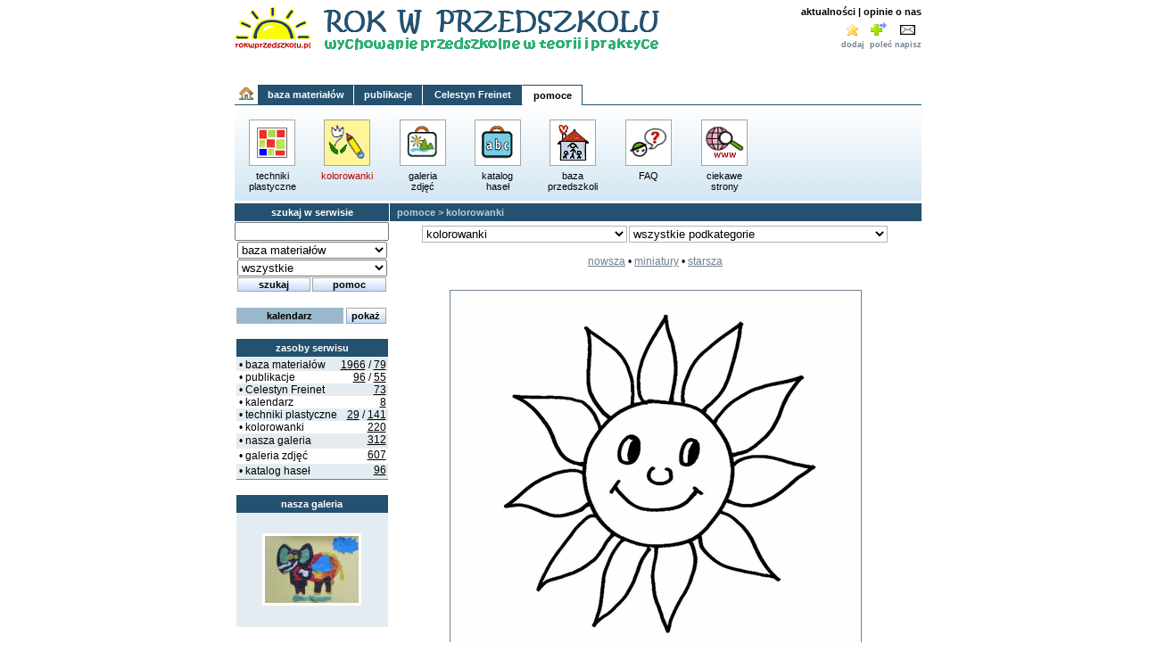

--- FILE ---
content_type: text/html
request_url: http://rokwprzedszkolu.pl/index.php?k=k0506&kat=k0506&kk=1&pkk=all&obrazek=k0506/1_00205
body_size: 7983
content:

<?xml version="1.0" encoding="ISO-8859-2"?><!DOCTYPE html PUBLIC "-//W3C//DTD XHTML 1.1//EN" "http://www.w3.org/TR/xhtml11/DTD/xhtml11.dtd">

<html xmlns="http://www.w3.org/1999/xhtml" xml:lang="pl">

<head>

<meta http-equiv="Content-type" content="text/xml; charset=iso-8859-2" />
<meta name="keywords" content="rok w przedszkolu, wychowanie przedszkolne, przedszkolak, edukacja, serwis edukacyjny, dzieci, przedszkole, przedszkolaki, materiały edukacyjne, nauczyciele, studenci, rodzice, plany pracy, zabawy, scenariusze, piosenki, wiersze, opowiadania, inscenizacje, ilustracje" />
<meta name="description" content="Serwis dla nauczycieli, studentów i rodziców. Największa baza materiałów dla nauczycieli wychowania przedszkolnego, pomoce dla studentów: plany pracy, scenariusze zajęć, piosenki, wiersze, zabawy, inscenizacje, opowiadania, ilustracje i wiele innych." />
<title>ROK W PRZEDSZKOLU - kolorowanki dla dzieci: podział tematyczny</title><link rel="stylesheet" type="text/css" href="./style-mh.css" />
<script type="text/javascript" src="./skrypty/js/skrypty-mh.js"></script>

<script type="text/javascript" src="./skrypty/js/overlib/overlib.js"></script>


<!-- (C) 2004 stat.pl - ver 1.0 / 11 -->
<script type="text/javascript">
<!--
document.writeln('<'+'scr'+'ipt type="text/javascript" src="https://home.hit.stat24.com/_'+(new Date()).getTime()+'/script.js?id=.cqb8itUJAlPP7DifmO9S_Vz7HmFclBfxAm2_e6H9qv.X7"></'+'scr'+'ipt>');
//-->
</script>

</head>

<body style="margin-top: 2px; margin-bottom: 10px; position: relative; width:100%; height: 100%; background-color: white;" class="czcionka">
<!-- <body style="margin-top: 2px; margin-bottom: 10px; position: relative; width:100%; height: 100%; background-image: url(./docs/img/kropki.gif); background-repeat: repeat; background-color: white;" class="czcionka"> -->

<!-- #f4f6db -->
<div style="position:absolute; visibility:hidden; z-index:1000;" id="overDiv"></div>

<table cellpadding="0" cellspacing="0" style="width: 100%; height: 100%;">

	<tr style="text-align: left;"><td colspan="3" align="center">
			
		<table cellpadding="0" cellspacing="0" style="width: 770px; padding: 0px; border: 0px solid #CEDCCD;"> 
		<tr>
				<td style='padding-bottom: 2px; padding-top: 5px;'>
					<table border='0' cellspacing='0' cellpadding='0' style='width: 770px;'>
						<tr>
							<td align="left" style="width: 100px;"><img alt='' border='0' style='border: 0px;' src='./docs/img/logo.gif' /></td>
							<td align='left' style='padding: 0px; width: 390px;'>
								<img alt='' align='absmiddle' src='./docs/img/tyt.gif' />
								<div><img alt='' align='absmiddle' style='margin-top: 3px;' src='./docs/img/ptyt.gif' /></div>
							</td>
							<td align="left" style="width: 50px;">&nbsp;</td>
							<td rowspan="2" align='right' style='font-size: 11px; vertical-align: top;'>
								
								<table cellspacing='0' cellpadding='0' style="margin-top: 0px;">
									<tr><td align="right" style="vertical-align: top; font-size: 11px; font-weight: bold;">
										<a class='link19' href='index.php?k=k1001'>aktualności</a>&nbsp;|
										<a class='link19' href='index.php?k=k1002'>opinie o nas</a>
									</td></tr>
									<tr><td align="right">
										<table border='0' cellspacing='0' cellpadding='0' style="margin-top: 5px;">
											<tr>
												<td align="center" style="width: 27px;"><img alt='' style='vertical-align: top; border: 0px; margin: 0px; padding: 0px; cursor: pointer;' title='' src='./docs/img/star.gif' onclick='dodaj()' /></td>
												<td align="center" style="width: 27px;"><img alt='' style='vertical-align: top; border: 0px; margin-bottom: 5px; padding: 0px; cursor: pointer;' title='' src='./docs/img/polec.gif' onclick="location='index.php?k=k1302'" /></td>
												<td align="center" style="width: 27px;"><img alt='' style='vertical-align: top; border: 0px; margin: 0px; padding: 0px; margin-left: 3px; cursor: pointer;' title='' src='./docs/img/mail.gif' onclick="location='index.php?k=k1303'" /></td>
												<!-- <td align="center" style="width: 27px;"></td> -->
											</tr>
											<tr>
												<td align="center" class="ico_t" onmouseover="this.style.cursor='pointer'" onmouseout="this.style.cursor='auto'">
													<a class="link33" href='javascript:void(0)' onclick='dodaj()'>dodaj</a>
												</td>
												<td align="center" class="ico_t" onmouseover="this.style.cursor='pointer'" onmouseout="this.style.cursor='auto'">
													<a class="link33" href='index.php?k=k1302'>&nbsp;&nbsp;poleć</a>
												</td>
												<td align="center" class="ico_t" onmouseover="this.style.cursor='pointer'" onmouseout="this.style.cursor='auto'">
													<a class="link33" href='index.php?k=k1303'>&nbsp;napisz</a>
												</td>
												<!--
												<td align="center" class="ico_t" onmouseover="this.style.cursor='pointer'" onmouseout="this.style.cursor='auto'">
													<a class="link29" href='javascript:void(0)' onclick='document.cookie="wer=1"; open("popup_error.php","odp","width=250,height=150,resizable=0,titlebar=0,status=0,menubar=0,location=0,scrollbars=0")' onmouseover="return overlib('')" onmouseout="return nd()">zgłoś</a>
												</td>
												-->
											</tr>
										</table>
									</td></tr>
								</table>
							</td>
						</tr>
						
						<tr><td colspan="4" align='left' style='height: 10px; padding-top: 7px;'>
							
<!--#dde7ea
#99bcab ok
#d4ca9b
f8ebb9
#cadbc5
ffcc00
dbe3dc
e5e6e7

e7edef

#e4ecf1
-->
<table cellpadding="0" cellspacing="0" style="width: 100%;"> 
<tr>
  <td align="left" style=" font-size: 11px; height: 17px; color: #708090;">
  <span style="padding-left: 3px; font-size: 11px;">
  
&nbsp;</span>
  </td>
  
  <!--
  <td align="right" colspan="2" style=" font-size: 11px; height: 17px; padding-right: 3px;">
  	  </td>
  
  <td align="right" colspan="2" style=" font-size: 11px; height: 17px; background-color: #e4ecf1;">
  <span style="margin-right: 8px;">
  
  <a class="link19" href="index.php?k=k1001">aktualności</a>&nbsp;&nbsp;|&nbsp;
  <a class="link19" style="font-weight: normal;" href="index.php?k=k1002">opinie o nas</a>
  </span>
  </td>
  -->
  
</tr>  
</table>
<!-- #dae5d5 e1dfbf E6EAD9 bdc8a8 -->
						</td></tr>
						
					</table>
				</td>
		</tr>
			
		<tr><td>
			<table cellpadding="0" cellspacing="0" style="width: 770px;">
				
				<tr><td style="width: 770px;">
					<table border="0" cellpadding="0" cellspacing="0" style="width: 770px;">
						<tr><td style="width: 770px;">
						<table cellspacing="0" cellpadding="0" style="width: 100%;"><tr><td>
		<table cellspacing="0" cellpadding="0" style="width: 100%; margin-top: 8px; margin-bottom: 0px;"><tr>
			<td align="center" class="td_top_g" onmouseover="this.className='td_top_g_in'" onmouseout="this.className='td_top_g'" onclick="location.href='index.php?serwis=info'">
				<img alt='' style="vertical-align: middle; padding-bottom: 1px;" src='./docs/img/house.gif' />
			</td>
	
			<td align="center" class="td_top" onmouseover="this.className='td_top_on'" onmouseout="this.className='td_top'" style='width: 100px;' onclick="location.href='index.php?serwis=bm&amp;k=k02'">
				baza materiałów
			</td>
		
			<td align="center" class="td_top" onmouseover="this.className='td_top_on'" onmouseout="this.className='td_top'" style='width: 70px;' onclick="location.href='index.php?serwis=pub&amp;k=k03'">
				publikacje
			</td>
	
			<td align="center" class="td_top" onmouseover="this.className='td_top_on'" onmouseout="this.className='td_top'" style='width: 105px;' onclick="location.href='index.php?serwis=cf&amp;k=k04'">
				Celestyn Freinet
			</td>
		
			<td align="center" class="td_top_in" onmouseover="this.className='td_top'" onmouseout="this.className='td_top_in'" style='width: 60px;' onclick="location.href='index.php?serwis=pom&amp;k=k05'">
				pomoce
			</td>
		<td align='right' style='border-bottom: 1px solid #245170; font-size: 11px;'>&nbsp;</td></tr></table></td></tr><tr><td><table cellspacing='0' cellpadding='0' style='width: 100%; height: 110px; background-image: url(./docs/img/tlo44.gif); background-repeat: repeat-x;'>
				<tr><td>
					<table cellspacing="1" cellpadding="0" style="width: 100%; font-size: 11px; border-top: 0px solid #245170; margin-top: 5px; margin-bottom: 5px;">
			<tr>
						  <td align="center" class="menu_top_td" onmouseover="this.className='menu_top_td_in'" onmouseout="this.className='menu_top_td'" onclick="location.href='index.php?k=k0504&amp;d=tp&amp;kk=3&amp;pkk=all&amp;sort=t_a'">
						  
						  <div style="width: 100%;"><img alt='' class="menu_top_ico" onmouseover="this.className='menu_top_ico_in'" onmouseout="this.className='menu_top_ico'" src='./docs/img/pom_4.gif' title="" /></div>
						  <div style="width: 100%; align: center;">techniki<br />plastyczne</div>
						  </td>
						  <td align="center" class="menu_top_td_in" onclick="location.href='index.php?k=k0506&amp;kat=k0506&amp;kk=1&amp;pkk=all'">
						  
						  <div style="width: 100%;"><img alt='' class="menu_top_ico_in" src='./docs/img/pom_6.gif' title="" /></div>
						  <div style="width: 100%; align: center;"><span style="display: inline; color: #C30000;">kolorowanki<br /><br /></span></div>
						  </td>
						  <td align="center" class="menu_top_td" onmouseover="this.className='menu_top_td_in'" onmouseout="this.className='menu_top_td'" onclick="location.href='index.php?k=k0505&amp;kat=k0505&amp;kk=6&amp;pkk=all&amp;ppkk=all'">
						  
						  <div style="width: 100%;"><img alt='' class="menu_top_ico" onmouseover="this.className='menu_top_ico_in'" onmouseout="this.className='menu_top_ico'" src='./docs/img/pom_5.gif' title="" /></div>
						  <div style="width: 100%; align: center;">galeria<br />zdjęć</div>
						  </td>
						  <td align="center" class="menu_top_td" onmouseover="this.className='menu_top_td_in'" onmouseout="this.className='menu_top_td'" onclick="location.href='index.php?k=k0501&amp;ch=all'">
						  
						  <div style="width: 100%;"><img alt='' class="menu_top_ico" onmouseover="this.className='menu_top_ico_in'" onmouseout="this.className='menu_top_ico'" src='./docs/img/pom_1.gif' title="" /></div>
						  <div style="width: 100%; align: center;">katalog<br />haseł</div>
						  </td>
						  <td align="center" class="menu_top_td" onmouseover="this.className='menu_top_td_in'" onmouseout="this.className='menu_top_td'" onclick="location.href='index.php?k=k0507&amp;id_m=all&amp;id_pg=all'">
						  
						  <div style="width: 100%;"><img alt='' class="menu_top_ico" onmouseover="this.className='menu_top_ico_in'" onmouseout="this.className='menu_top_ico'" src='./docs/img/pom_7.gif' title="" /></div>
						  <div style="width: 100%; align: center;">baza<br />przedszkoli</div>
						  </td>
						  <td align="center" class="menu_top_td" onmouseover="this.className='menu_top_td_in'" onmouseout="this.className='menu_top_td'" onclick="location.href='index.php?k=k0502'">
						  
						  <div style="width: 100%;"><img alt='' class="menu_top_ico" onmouseover="this.className='menu_top_ico_in'" onmouseout="this.className='menu_top_ico'" src='./docs/img/pom_2.gif' title="" /></div>
						  <div style="width: 100%; align: center;">FAQ<br /><br /></div>
						  </td>
						  <td align="center" class="menu_top_td" onmouseover="this.className='menu_top_td_in'" onmouseout="this.className='menu_top_td'" onclick="location.href='index.php?k=k0503'">
						  
						  <div style="width: 100%;"><img alt='' class="menu_top_ico" onmouseover="this.className='menu_top_ico_in'" onmouseout="this.className='menu_top_ico'" src='./docs/img/pom_3.gif' title="" /></div>
						  <div style="width: 100%; align: center;">ciekawe<br />strony</div>
						  </td><td align="center" style="width: 170px; text-align: justify; padding: 5px; padding-left: 15px; font-size: 11px; vertical-align: bottom;">
							&nbsp;
							</td></tr>
					</table>
				</td></tr>
			</table></td></tr></table>						</td></tr>
					</table>
				</td></tr>
				
				<tr><td align="center" style="width: 770px; vertical-align: top;">
					

<table cellspacing="0" cellpadding="0" class="table_glowna"><tr><td align="center" style="width: 170px; vertical-align: top;">

<form action="index.php" name="form1" method="get" style="margin: 0px;">
<table cellpadding="0" cellspacing="0" style="width: 170px; margin-bottom: 0px;" class="menu">  

<tr><td align="center" class="menu_left_tytul">szukaj w serwisie</td></tr>

<tr><td align="center"> 
    <div><input type="hidden" name="k" value="k100401" /></div>
    <div><input type="text" style="width: 165px;" size="20" id="q1_focus" name="q1" class="lewa_input" /></div>
</td></tr>

<tr><td align="center" class="lewa_input" style="padding-top: 1px;"> 
	<select style="width: 168px; font-size: 13px;" name="serwis" onchange="zmien(this.options.selectedIndex);">
		<option value='bm'>baza materiałów</option><option value='pub'>publikacje</option><option value='cf'>Celestyn Freinet</option><option value='info'>kalendarz</option>	</select>
</td></tr>

<tr><td align="center" class="lewa_input" style="padding-top: 1px;">
<select name="kat_d" style="width: 168px; font-size: 13px;">
</select></td></tr>

<tr><td align="center">
  <input type="submit" size="20" class="lewa_guzik" onmouseover="this.className='lewa_guzik_in'" onmouseout="this.className='lewa_guzik'" style="width: 82px;" value="szukaj" /><input type="button" size="20" class="lewa_guzik" onmouseover="this.className='lewa_guzik_in'" onmouseout="this.className='lewa_guzik'" style="width: 83px;" value="pomoc" onclick="location='index.php?k=k100402'" />
</td></tr>

</table>
</form>

<script type="text/javascript">
<!-- <![CDATA[
ile_serwis=document.form1.serwis.options.length;
opcje=new Array(ile_serwis);
for (i=0;i<ile_serwis;i++) opcje[i]=new Array();

opcje[0][0]=new Option("all","wszystkie");
opcje[0][1]=new Option("ppr","plany pracy");
opcje[0][2]=new Option("sc","scenariusze zajęć");
opcje[0][3]=new Option("tl","teksty literackie");
opcje[0][4]=new Option("pio","piosenki");
opcje[0][5]=new Option("zab","zabawy i ćwiczenia");
opcje[0][6]=new Option("ap","akademia przedszkolaka");
opcje[0][7]=new Option("ins","inscenizacje");
opcje[0][8]=new Option("kn","kącik nauczyciela");

opcje[1][0]=new Option("all","wszystkie");
opcje[1][1]=new Option("art","artykuły");
opcje[1][2]=new Option("mat","materiały do zajęć");
opcje[1][3]=new Option("rodz","dla rodziców");
opcje[1][4]=new Option("pp","prezentacje przedszkoli");

opcje[2][0]=new Option("all","wszystkie");
opcje[2][1]=new Option("bt","biografia i metoda");
opcje[2][2]=new Option("st","swobodny tekst");
opcje[2][3]=new Option("dp","doświadczenia poszukujące");
opcje[2][4]=new Option("fi","fiszki");
opcje[2][5]=new Option("ds","dyplomy sprawności");
opcje[2][6]=new Option("ea","ekspresja artystyczna");
opcje[2][7]=new Option("ga","gazetka");
opcje[2][8]=new Option("ko","korespondencja");

opcje[3][0]=new Option("kal","wszystkie miesiące");

zmien(0);
// ]]> -->
</script>

<table cellpadding='0' cellspacing='0' style='width: 170px; background-color: white; border-bottom: 0px solid #89bed2; margin-bottom: 17px; margin-top: 17px;' class='menu'><tr>
	<td><table cellspacing='0' cellpadding='0'><tr>
	<td align='center' class='menu_left_tytul' style='width: 120px; height: 18px; background-color: #9ab9cd;'><a style='cursor: pointer;' class='link19' href='index.php?k=k1006'>kalendarz</a></td>
	<td align='right' class='menu_left_tytul' style='width: 45px; height: 18px; background-color: white; padding-left: 3px;'><input type='button' class='lewa_guzik' onmouseover="this.className='lewa_guzik_in'" onmouseout="this.className='lewa_guzik'" style='height: 18px; width: 45px; margin: 0px; padding: 0px; text-align: center;' value='pokaż' onclick='location.href="/index.php?k_sh=1"' /></td>
	</tr></table></td></tr><tr><td colspan='2' id='kal' style='display:none;'><table cellspacing='0' cellpadding='1' style='width: 100%; font-size: 11px;'><tr class='menu_left_tytul' style='background-color: white;'><td colspan='7' align='left' style='padding: 0px;'>
				<form action='index.php' method='get' name='f_kal' style='margin: 0px;'>
				<table cellspacing='0' cellpadding='0' style='font-size: 11px; margin: 0px; width: 170px;'>
					<tr>
					<td>
						<select style='font-size: 12px; width: 80px;' name='kal_m' onchange='document.f_kal.submit();'>
							<option style='font-size: 12px;' value='01' selected='selected'>styczeń</option>
							<option style='font-size: 12px;' value='02' >luty</option>
							<option style='font-size: 12px;' value='03' >marzec</option>
							<option style='font-size: 12px;' value='04' >kwiecień</option>
							<option style='font-size: 12px;' value='05' >maj</option>
							<option style='font-size: 12px;' value='06' >czerwiec</option>
							<option style='font-size: 12px;' value='07' >lipiec</option>
							<option style='font-size: 12px;' value='08' >sierpień</option>
							<option style='font-size: 12px;' value='09' >wrzesień</option>
							<option style='font-size: 12px;' value='10' >październik</option>
							<option style='font-size: 12px;' value='11' >listopad</option>
							<option style='font-size: 12px;' value='12' >grudzień</option>
						</select>
					</td>
					<td>
						<input type='button' style='width: 21px; font-size: 13px; font-weight: bold;' value='&#60;' onclick='location.href="/index.php?kal_y=2025&amp;kal_m=01"' />
						<input type='text' readonly='readonly' style='width: 32px; font-size: 12px; text-align: center;' name='kal_y' value='2026' />
						<input type='button' style='width: 21px; font-size: 13px; font-weight: bold;' value='&#62;' onclick='location.href="/index.php?kal_y=2027&amp;kal_m=01"' />
					</td>
					</tr>
				</table>
				</form>
			</td></tr><tr style='font-weight: bold; background-color: #9ab9cd;'><td colspan='7' align='left' style='padding: 0px;'>
				<table cellspacing='0' cellpadding='0' style='font-size: 11px; margin: 0px; width: 170px;'><tr>
					<td align='center' style='width: 22px; color: white; border-bottom: 0px solid #89bed2;'>Nd</td>
					<td align='center' style='width: 22px; color: white; border-bottom: 0px solid #89bed2;'>Pn</td>
					<td align='center' style='width: 22px; color: white; border-bottom: 0px solid #89bed2;'>Wt</td>
					<td align='center' style='width: 22px; color: white; border-bottom: 0px solid #89bed2;'>Śr</td>
					<td align='center' style='width: 22px; color: white; border-bottom: 0px solid #89bed2;'>Cz</td>
					<td align='center' style='width: 22px; color: white; border-bottom: 0px solid #89bed2;'>Pt</td>
					<td align='center' style='width: 22px; color: white; border-bottom: 0px solid #89bed2;'>So</td>
				</tr></table>
				</td></tr>
				<tr><td colspan='7' style='padding: 0px; background-color: #9ab9cd;'><table cellspacing='1' cellpadding='2' style='width: 100%; font-size: 11px;'><tr style='text-align: left;'><td colspan='4' style='background-color: #e4ecf1;'>&nbsp;</td><td align='center' class='kal_2' style=' width: 22px;' onmouseover="return overlib('Nowy Rok')" onmouseout="return nd()"><b>1</b></td><td align='center' style='background-color: #e4ecf1;  width: 22px;'>2</td><td align='center' style='background-color: #e4ecf1;  width: 22px;'>3</td></tr><tr style='text-align: left;'><td align='center' style='background-color: #e4ecf1; font-weight: bold; color: #C30000; width: 22px;'>4</td><td align='center' style='background-color: #e4ecf1;  width: 22px;'>5</td><td align='center' class='kal_2' style=' width: 22px;' onmouseover="return overlib('Święto Trzech Króli')" onmouseout="return nd()"><b>6</b></td><td align='center' style='background-color: #e4ecf1;  width: 22px;'>7</td><td align='center' style='background-color: #e4ecf1;  width: 22px;'>8</td><td align='center' style='background-color: #e4ecf1;  width: 22px;'>9</td><td align='center' style='background-color: #e4ecf1;  width: 22px;'>10</td></tr><tr style='text-align: left;'><td align='center' style='background-color: #e4ecf1; font-weight: bold; color: #C30000; width: 22px;'>11</td><td align='center' style='background-color: #e4ecf1;  width: 22px;'>12</td><td align='center' style='background-color: #e4ecf1;  width: 22px;'>13</td><td align='center' style='background-color: #e4ecf1;  width: 22px;'>14</td><td align='center' style='background-color: #e4ecf1;  width: 22px;'>15</td><td align='center' style='background-color: #e4ecf1;  width: 22px;'>16</td><td align='center' style='background-color: #e4ecf1;  width: 22px;'>17</td></tr><tr style='text-align: left;'><td align='center' style='background-color: #e4ecf1; font-weight: bold; color: #C30000; width: 22px;'>18</td><td align='center' style='background-color: #e4ecf1;  width: 22px;'>19</td><td align='center' style='background-color: #e4ecf1;  width: 22px;'>20</td><td align='center' class='kal_2' style=' width: 22px;' onmouseover="return overlib('Święto Babci')" onmouseout="return nd()"><b>21</b></td><td align='center' class='kal_2' style=' width: 22px;' onmouseover="return overlib('Święto Dziadka')" onmouseout="return nd()"><b>22</b></td><td align='center' style='background-color: #e4ecf1;  border: 1px solid #245170;'>23</td><td align='center' style='background-color: #e4ecf1;  width: 22px;'>24</td></tr><tr style='text-align: left;'><td align='center' style='background-color: #e4ecf1; font-weight: bold; color: #C30000; width: 22px;'>25</td><td align='center' style='background-color: #e4ecf1;  width: 22px;'>26</td><td align='center' style='background-color: #e4ecf1;  width: 22px;'>27</td><td align='center' style='background-color: #e4ecf1;  width: 22px;'>28</td><td align='center' style='background-color: #e4ecf1;  width: 22px;'>29</td><td align='center' style='background-color: #e4ecf1;  width: 22px;'>30</td><td align='center' style='background-color: #e4ecf1;  width: 22px;'>31</td></tr></table></td></tr></table></td></tr></table><!--  style='background-color: #e4ecf1;' -->
<table cellpadding='0' cellspacing='0' style='width: 170px; margin-bottom: 17px; font-size: 12px; border-bottom: 1px solid #708090;'>  
<tr><td colspan='2' class='menu_left_tytul' align='center' style='border-top: 0px;'>zasoby serwisu</td></tr>
<tr style='background-color: #e4ecf1;'>
	<td align='left' style='padding-top: 2px;'>&nbsp;&#8226; baza materiałów</td>
	<td align='right' style='font-weight: normal; padding-right: 2px; padding-top: 2px;'>
		<a class="link26" href="index.php?k=k100401&amp;q1=&amp;serwis=bm&amp;kat_d=all&amp;sort=data&amp;s=">1966</a><span style='color: black;'> / </span>
		<a class="link26" href="index.php?k=k0208">79</a>
	</td>
</tr>
<tr>
	<td align='left'>&nbsp;&#8226; publikacje</td>
	<td align='right' style='font-weight: normal; padding-right: 2px;'>
		<a class="link26" href="index.php?k=k100401&amp;q1=&amp;serwis=pub&amp;kat_d=all&amp;sort=data">96</a><span style='color: black;'> / </span>
		<a class="link26" href="index.php?pk=ilu&amp;k=k0302&amp;d=mat">55</a>
	</td>
</tr>
<tr style='background-color: #e4ecf1;'>
	<td align='left'>&nbsp;&#8226; Celestyn Freinet</td>
	<td align='right' style='font-weight: normal; padding-right: 2px;'>
		<a class="link26" href="index.php?k=k100401&amp;q1=&amp;serwis=cf&amp;kat_d=all&amp;sort=data&amp;s=">73</a>
	</td>
</tr>
<tr>
	<td align='left'>&nbsp;&#8226; kalendarz</td>
	<td align='right' style='font-weight: normal; padding-right: 2px;'>
		<a class="link26" href="index.php?k=k100401&amp;q1=&amp;serwis=info&amp;kat_d=kal">8</a>
	</td>
</tr>
<tr style='background-color: #e4ecf1;'>
	<td align='left'>&nbsp;&#8226; techniki plastyczne</td>
	<td align='right' style='font-weight: normal; padding-right: 2px;'>
		<a class="link26" href="index.php?k=k0504&amp;d=tp&amp;kk=3&amp;pkk=all&amp;sort=data">29</a> / 
		<a class="link26" href="index.php?k=k0504&amp;kat=k0504&amp;d=tp&amp;kk=3&amp;pkk=all&amp;z_s=t">141</a>
	</td>
</tr>
<tr>
	<td align='left'>&nbsp;&#8226; kolorowanki</td>
	<td align='right' style='font-weight: normal; padding-right: 2px;'>
		<a class="link26" href="index.php?k=k0506&amp;kat=k0506&amp;kk=1&amp;pkk=all">220</a>
	</td>
</tr>
<tr style='background-color: #e4ecf1;'>
	<td align='left'>&nbsp;&#8226; nasza galeria</td>
	<td align='right' style='font-weight: normal; padding-right: 2px; padding-bottom: 3px;'>
		<a class="link26" href="index.php?k=k1101&amp;kat=k1101&amp;kk=4&amp;pkk=all&amp;bg=1&amp;s=">312</a>
	</td>
</tr>
<tr>
	<td align='left'>&nbsp;&#8226; galeria zdjęć</td>
	<td align='right' style='font-weight: normal; padding-right: 2px; padding-bottom: 3px;'>
		<a class="link26" href="index.php?k=k0505&amp;kat=k0505&amp;kk=6&amp;pkk=all&amp;ppkk=all">607</a>
	</td>
</tr>
<tr style='background-color: #e4ecf1;'>
	<td align='left'>&nbsp;&#8226; katalog haseł</td>
	<td align='right' style='font-weight: normal; padding-right: 2px; padding-bottom: 3px;'>
		<a class="link26" href="index.php?k=k0501&amp;ch=all&amp;sort=s_data">96</a>
	</td>
</tr>
</table>
 
<form action="index.php" style="margin: 0px;">
<table cellpadding="0" cellspacing="0" style="width: 170px; margin-bottom: 17px; background-color: #e4ecf1;" class="menu">  
<tr><td align="center" style="border-top: 0px; cursor: pointer;" class="menu_left_tytul" onclick="location='index.php?k=k110101&amp;kat=k1101&amp;kk=4'">nasza galeria</td></tr>
<tr>
<td align="center" style="height: 122px; padding: 3px;">
<a href="index.php?k=k1101&amp;kat=k1101&amp;kk=4&amp;bg=1&amp;obrazek=k1101/4_0013"><img align="absmiddle" alt="" style="border: 3px solid white;" src="./docs/free/ilu/k1101/4_0013s.jpg" /></a></td></tr></table></form>
<form action='index.php?k=k1005' method='post' style='margin: 0px;'>
<table cellpadding='0' cellspacing='0' style='width: 170px; margin-bottom: 15px;' class='menu'>  

<tr><td class='menu_left_tytul' align='center' style='border-top: 0px;'>bezpłatny biuletyn</td></tr>

<tr><td align='center' style='vertical-align: center;'>
  <div><input type='radio' name='o' value='z' checked='checked' /> zapisz
  <input type='radio' name='o' value='w' /> wypisz<br /></div>
</td></tr>
<tr><td align='center'>
  <input type='text' size='20' style='width: 165px;' name='mail'  value='wpisz e-mail' class='lewa_input' onclick="if (this.value=='wpisz e-mail') this.value='';" onblur="this.className='lewa_input'; if (this.value=='') this.value='wpisz e-mail'" />
</td></tr>

<tr><td align='center'>
  <input type='hidden' name='k' value='k100500' />
  <input type='submit' size='20' name='submit' class='lewa_guzik' onmouseover="this.className='lewa_guzik_in'" onmouseout="this.className='lewa_guzik'" style='width: 83px;' value='wyślij' /><input type='button' size='20' class='lewa_guzik' onmouseover="this.className='lewa_guzik_in'" onmouseout="this.className='lewa_guzik'" style='width: 83px;' onclick="location='index.php?k=k1005'" value='więcej' />  
</td></tr>
</table>
</form>

<table cellpadding='0' cellspacing='0' style='width: 170px; margin-bottom: 17px;' class='menu'>  

<tr><td class='menu_left_tytul' align='center' style='border-top: 0px;'>szybki dostęp</td></tr>

<tr><td align='center' class='lewa_input' style='padding-top: 1px;'> 
	<form action='index.php' method='get' style='margin-bottom: 0px;'><div>
	<select name='sd' style='width: 170px;' onchange='if (this.selectedIndex!=0) {location = this[this.selectedIndex].value;}'>
		<option class='option_tyt' value=''>- wybierz opcję -</option>
		<option value='index.php?k=k1203&amp;sd=1'>współpraca</option>
		<option value='index.php?k=k1203&amp;sd=2'>reklama</option>
		<option value='index.php?k=k0507&amp;ins=1'>dodaj przedszkole</option>
	</select>
	</div></form>
	</td>
</tr>
</table>

<table cellpadding="0" cellspacing="0" style="width: 170px; margin-bottom: 15px;" class="menu">

  <tr><td align="center" style="height: 70px; cursor: pointer;" onclick="window.open('http://www.szansa.katowice.pl','_blank');">
  <img alt="" style="width: 150px; height: 53px; border: 1px solid #C5C5C5;" title="Stowarzyszenie Rodzin i Przyjaciół Osób z Zespołem Downa" src="./docs/img/szansa.gif" />
  </td></tr>
  <tr><td align="center" style="height: 70px; cursor: pointer;" onclick="window.open('http://www.pajacyk.pl/','_blank');">
  <img alt="" src="http://www.pah.org.pl/b234x60.jpg" width="150" height="40" title="Nakarm glodne dziecko - wejdz na strone www.Pajacyk.pl" />
  </td></tr>
</table>
</td><td align="center" style="width: 600px; vertical-align: top; background-color: white;"><table border="0" cellspacing="0" cellpadding="0" class="table_glowna"><tr style="text-align: left;"><td align="center" style="vertical-align: top;">
<table cellspacing="0" cellpadding="0" style="width: 100%;"><tr><td class="mapa"><a class="link31" href='./index.php?k=k05'>pomoce</a><span style="color: #b4cfe0; font-weight: bold;"> &gt; </span><a class="link31" href='index.php?k=k0506&amp;kat=k0506&amp;kk=1&amp;pkk=all
'>kolorowanki</a></td></tr></table>
<!-- konieczne jest uzycie skryptow js i przeladowanie strony (nie wystarczy onchange='submit(this)') poniewaz wpp zle dzialaja listy wyboru gdy 
pkk=wszystkie z danej grupy i wtedy wybieramy kk=inna kategoria (np. pkk=all_6 (czyli kk=kk02) i kk=kk01) -->

<script type="text/javascript">
<!--
function zmien_ilu_pkk(t) {
  if (t[t.selectedIndex].value != "") {
	document.sz_ilu.action='index.php?k=k0506&kat=k0506';
	document.sz_ilu.submit();
  } 
}
// -->
</script>

<script type="text/javascript">
<!--
function zmien_ilu(t) {
  if (t[t.selectedIndex].value == "") {
	location.reload();
  }
  if (t[t.selectedIndex].value == "1") {
    location.href="index.php?k=k0506&kat=k0506&kk=1&pkk=all";
  } 
  if (t[t.selectedIndex].value == "2") {
    location.href="index.php?k=k0506&kat=k0506&kk=2&pkk=all";
  } 
  if (t[t.selectedIndex].value == "3") {
    location.href="index.php?k=k0506&kat=k0506&kk=3&pkk=all";
  } 
  //kk20 poniewaz kategorie musza byc sortowane po kk aby INNE KATEGORIE byla ostatnia w liscie
  if (t[t.selectedIndex].value == "99") {
	location.href="index.php?k=k0506&kat=k0506&kk=99&pkk=all";
  }
}
// -->
</script>


<table cellpadding="0" cellspacing="0" class="szukaj1"><tr style="text-align: left;"><td align="center">
	<form action="index.php" style="margin: 0px;" name="sz_ilu" method="get">
	<table cellspacing="2" cellpadding="0" class="szukaj2">
		<tr>
			<td align="center"><select name="kk" class="select" style="width: 230px;" onchange="zmien_ilu(this)">
				<option class="option_tyt" value="" >wybierz kategorię</option>
				<option  value="1" \'"' selected='selected'>kolorowanki</option>			</select></td>
			<td align="center"><select name="pkk" class="select" style="width: 290px;" onchange="zmien_ilu_pkk(this)">
				<option class="option_tyt" value="all">wybierz podkategorię</option>
				
				<!-- 1. wyswietlenie opcji WSZYSTKIE KATEGORIE jako 1-szej w liscie - gdy ilosc grup >1 (kategoria 1)
				2. LUB nie wyswietlanie opcji WSZYSTKIE KATEGORIE gdy ilosc grup=0 (kategoria 3) lub ilosc grup=1 (kategorie: 2, 99)
				-->
										<option style="padding-left: 20px;" value="all" selected='selected'>wszystkie podkategorie</option>
						<optgroup label='rośliny'><option value="1_01_01" \'"' >drzewa</option><option value="1_01_02" \'"' >grzyby</option><option value="1_01_03" \'"' >kwiaty</option><option value="1_01_04" \'"' >owoce</option><option value="1_01_06" \'"' >rośliny lasów i łąk</option><option value="1_01_05" \'"' >warzywa</option><option value="1_01_all" \'"' > wszystkie [rośliny]</option></optgroup><optgroup label='zwierzęta'><option value="1_02_01" \'"' >ptaki</option><option value="1_02_06" \'"' >zwierzęta domowe</option><option value="1_02_03" \'"' >zwierzęta lasów i łąk</option><option value="1_02_02" \'"' >zwierzęta wodne</option><option value="1_02_05" \'"' >zwierzęta z różnych stron świata</option><option value="1_02_04" \'"' >zwierzęta z wiejskiej zagrody</option><option value="1_02_all" \'"' > wszystkie [zwierzęta]</option></optgroup><optgroup label='środowisko naturalne'><option value="1_03_03" \'"' >lato</option><option value="1_03_01" \'"' >pogoda</option><option value="1_03_02" \'"' >zima</option><option value="1_03_all" \'"' > wszystkie [środowisko naturalne]</option></optgroup><optgroup label='żywność'><option value="1_04_01" \'"' >smakołyki</option><option value="1_04_all" \'"' > wszystkie [żywność]</option></optgroup><optgroup label='święta, uroczystości, wydarzenia'><option value="1_09_02" \'"' >Boże Narodzenie</option><option value="1_09_01" \'"' >Dzień Mamy</option><option value="1_09_05" \'"' >karnawał</option><option value="1_09_06" \'"' >początek roku szkolnego</option><option value="1_09_03" \'"' >św. Mikołaj</option><option value="1_09_07" \'"' >wakacje</option><option value="1_09_04" \'"' >Wielkanoc</option><option value="1_09_all" \'"' > wszystkie [święta, uroczystości]</option></optgroup><optgroup label='słownik pojęć'><option value="1_10_04" \'"' >matematyka - figury geometryczne</option><option value="1_10_02" \'"' >muzyka</option><option value="1_10_03" \'"' >pojazdy i komunikacja</option><option value="1_10_01" \'"' >zawody</option><option value="1_10_all" \'"' > wszystkie [słownik pojęć]</option></optgroup><optgroup label='przedmioty'><option value="1_11_03" \'"' >odzież</option><option value="1_11_02" \'"' >przedmioty użytku codziennego</option><option value="1_11_01" \'"' >zabawki</option><option value="1_11_all" \'"' > wszystkie [przedmioty]</option></optgroup><optgroup label='pozostałe podkategorie'><option value="1_99_99" \'"' >różne</option></optgroup>			</select></td>
			<td><input type="hidden" name="k" value="k0506" />
				<input type="hidden" name="kat" value="k0506" />
			</td>
		</tr>
	</table>
	</form>
</td></tr></table>

<table cellpadding="0" cellspacing="0" style="width: 570px; font-size: 12px; border: 0px; margin-top: 0px;"><tr><td align="center"><table cellpadding='0' cellspacing='0' style='font-size: 12px; border: 0px; margin-top: 0px; margin-bottom: 0px;'><tr><td align="center" style="padding-top: 10px; padding-bottom: 15px;"><a class='link32' href=?k=k0506&amp;kat=k0506&amp;kk=1&amp;pkk=all&amp;obrazek=k0506/1_00206>nowsza</a> &#149; <a class='link32' href=/docs/free/ilu/../../../index.php?k=k0506&amp;kat=k0506&amp;kk=1&amp;pkk=all&amp;s=>miniatury</a> &#149; <a class='link32' href=?k=k0506&amp;kat=k0506&amp;kk=1&amp;pkk=all&amp;obrazek=k0506/1_00204>starsza</a></td></tr><tr><td colspan='2' align='center' style='padding: 10px; background-color: white; border: ;'><img alt="" style="border: 1px solid #708090;" src="img.php?k=k0506&amp;kat=k0506&amp;kk=1&amp;pkk=all&amp;obrazek=k0506/1_00205.gif" width="460" height="409" /></td></tr></table></td><tr></table><table cellpadding="0" cellspacing="0" style="width: 100%; font-size: 12px; border: 0px; margin-top: 0px;"><tr><td align="center"><table cellpadding='0' cellspacing='0' style='font-size: 12px; border: 0px; margin-top: 0px; margin-bottom: 20px;'><tr><td align="center"><b>Słońce</b><div style='font-size: 11px;'>[ materiały własne Redakcji ]</div></td></tr></table></td></tr></table>

</td></tr></table></td></tr></table>				</td></tr>
				
				<tr><td align="center" style="width: 770px;">
					
<table style="width: 100%; background-image: url(./docs/img/tlo_stopka.gif); background-repeat: repeat-x;" cellpadding="0" cellspacing="0">
  <tr><td align="center" style="width: 170px; height: 20px; font-size: 11px; font-weight: bold; color: black; border-bottom: 1px solid white;">
  
<script type="text/javascript">
<!-- <![CDATA[
document.cookie = "licznik=1;"
// ]]> -->
</script>

odwiedzin: <b>26583190</b></td>
  
  <td align="right"  style="height: 20px; padding-right: 35px; font-size: 11px; font-weight: bold; color: black; border-bottom: 1px solid white;">
  &nbsp;</td>
</tr></table>

<table style="width: 770px;" cellpadding="0" cellspacing="0">
  <tr><td align="center" class="stopka1" style="width: 770px;">
  <a class="link23" href="index.php?k=k1201">o serwisie</a><span style="margin-right: 5px; margin-left: 5px; color: white;">&#8226;</span>
  <a class="link23" href="index.php?k=k1202">podstawa programowa</a><span style="margin-right: 5px; margin-left: 5px; color: white;">&#8226;</span>
  <a class="link23" href="index.php?k=k1203">regulamin</a><span style="margin-right: 5px; margin-left: 5px; color: white;">&#8226;</span>
  <a class="link23" href="index.php?k=k1204">mapa serwisu</a><span style="margin-right: 5px; margin-left: 5px; color: white;">&#8226;</span>
  <a class="link23" href="index.php?k=k1205">kontakt</a><span style="margin-right: 5px; margin-left: 5px; color: white;">&#8226;</span>
  <a class="link23" href="index.php?k=k1206">panel administracyjny</a>
  </td></tr>
</table>


				</td></tr>
				
				<tr><td align="center" style="width: 770px;">
					
<table style="width: 100%;" cellpadding="0" cellspacing="0">
  <tr style="font-size: 11px;">
  <td align="center" style="height: 20px; color: #708090;">
  Copyright &#169; 2005-2026&nbsp;
  <a class="link27" href="index.php?k=k1205">
  <b>Rok w Przedszkolu</b></a>
  <span style="margin-left: 5px;">Korzystanie z serwisu oznacza akceptację <a class="link27" href="index.php?k=k1203"><b>Regulaminu</b></a></span>
  </td>
  </tr>
</table>
				</td></tr>
				
			</table>
		</td></tr>
	</table>
</td></tr>
	
</table>

</body>
</html>


--- FILE ---
content_type: text/css
request_url: http://rokwprzedszkolu.pl/style-mh.css
body_size: 5219
content:
/*
#okienko {position:absolute; display:none; width:200px; height:100px; background-color: #F5F5F5; border: 1px solid #708090;}
.materialy_pom {font-family: arial, tahoma, sans-serif, helvetica, verdana; font-size: 12px; color: black; font-weight: bold; background-color: #F5F5F5; height: 30px; padding-top: 7px; padding-bottom: 7px;}
*/

.czcionka {font-family: arial, sans-serif, helvetica, tahoma, verdana;}

a img {border: none;}

a:link {color: #0084c4;}
a:visited {color: #0084c4;}
a:hover {color: #C30000; text-decoration: underline;}
a:active {color: #0084c4; text-decoration: underline;}

a.link1:link {color: black; text-decoration: none;}
a.link1:visited {color: black; text-decoration: none;}
a.link1:hover {color: black; text-decoration: underline;  cursor: pointer;}
a.link1:active {color: black; text-decoration: none;}

a.link2:link {color: #4682B4; text-decoration: none;}
a.link2:visited {text-decoration: none;}
a.link2:hover {color: #FF6633; text-decoration: none;}
a.link2:active {text-decoration: none;}

a.link3:link {color: white; text-decoration: none; font-weight: bold;}
a.link3:visited {color: white; text-decoration: none; font-weight: bold;}
a.link3:hover {color: #C30000; text-decoration: none; font-weight: bold;}
a.link3:active {text-decoration: none; font-weight: bold;}

a.link4:link {color: blue; text-decoration: none; font-weight: bold;}
a.link4:visited {color: blue; text-decoration: none; font-weight: bold;}
a.link4:hover {color: #C30000; text-decoration: none; font-weight: bold;}
a.link4:active {text-decoration: none; font-weight: bold;}

a.link5:link {color: navy; text-decoration: underline; font-weight: bold;}
a.link5:visited {color: navy; text-decoration: underline; font-weight: bold;}
a.link5:hover {color: #C30000; text-decoration: none; font-weight: bold;}
a.link5:active {color: navy; text-decoration: underline; font-weight: bold;}

a.link6:link {color: navy; text-decoration: none; font-weight: bold;}
a.link6:visited {color: navy; text-decoration: none; font-weight: bold;}
a.link6:hover {color: navy; text-decoration: none; font-weight: bold;}
a.link6:active {text-decoration: none; font-weight: bold;}

a.link7 {color: #686056; font-weight: bold; text-decoration: underline;}
a.link7:visited {color: #686056; font-weight: bold; text-decoration: underline;}
a.link7:hover {color: #C30000; font-weight: bold; text-decoration: none;}
a.link7:active {color: #686056; font-weight: bold; text-decoration: underline;}
.link7_c_in {color: #C30000; font-weight: bold; text-decoration: none;}
.link7_c_out {color: #C30000; font-weight: bold; text-decoration: underline;}

a.link8 {color: #025770; text-decoration: none;}
a.link8:visited {color: #025770; text-decoration: none;}
a.link8:hover {color: #f65d11; text-decoration: none;}

a.link9 {color: #C30000; text-decoration: none;}
a.link9:visited {color: #C30000; text-decoration: none;}
a.link9:hover {color: #0084c4; text-decoration: none;}

a.link10:link {color: blue; text-decoration: none; font-weight: bold;}
a.link10:visited {color: blue; text-decoration: none; font-weight: bold;}
a.link10:hover {color: #C30000; text-decoration: underline; font-weight: bold;}
a.link10:active {text-decoration: none; font-weight: bold;}

a.link11:link {color: #ef5910; text-decoration: underline; font-weight: bold;}
a.link11:visited {color: #ef5910; text-decoration: underline; font-weight: bold;}
a.link11:hover {color: #708090; text-decoration: none; font-weight: bold;}
a.link11:active {text-decoration: underline; font-weight: bold;}

a.link12:link {color: black; text-decoration: none;}
a.link12:visited {color: black; text-decoration: none;}
a.link12:hover {color: black; text-decoration: none;}
a.link12:active {color: black; text-decoration: none;}

a.link13:link {color: black; text-decoration: none;}
a.link13:visited {color: black; text-decoration: none;}
a.link13:hover {color: #C30000; text-decoration: underline;}
a.link13:active {color: black; text-decoration: none;}

a.link14:link {color: #ef5910; text-decoration: none; font-weight: bold;}
a.link14:visited {color: #ef5910; text-decoration: none; font-weight: bold;}
a.link14:hover {color: black; text-decoration: none; font-weight: bold;}
a.link14:active {color: #ef5910; text-decoration: none; font-weight: bold;}

a.link15:link {color: navy; text-decoration: underline;}
a.link15:visited {color: navy; text-decoration: underline;}
a.link15:hover {color: #C30000; text-decoration: underline;}
a.link15:active {color: navy; text-decoration: underline;}

a.link16:link {color: white; text-decoration: none; font-weight: normal;}
a.link16:visited {color: white; text-decoration: none; font-weight: normal;}
a.link16:hover {color: #74ff03; text-decoration: none; font-weight: normal;}
a.link16:active {color: white; text-decoration: none; font-weight: normal;}

a.link17:link {color: navy; text-decoration: underline; font-weight: bold;}
a.link17:visited {color: navy; text-decoration: underline; font-weight: bold;}
a.link17:hover {color: #708090; text-decoration: none; font-weight: bold;}
a.link17:active {color: navy; text-decoration: underline; font-weight: bold;}

a.link18:link {color: #3bfb16; text-decoration: none; font-weight: bold;}
a.link18:visited {color: #3bfb16; text-decoration: none; font-weight: bold;}
a.link18:hover {color: navy; text-decoration: none; font-weight: bold;}
a.link18:active {color: #3bfb16; text-decoration: none; font-weight: bold;}

a.link19:link {color: black; text-decoration: none; font-weight: bold;}
a.link19:visited {color: black; text-decoration: none; font-weight: bold;}
a.link19:hover {color: #C30000; text-decoration: none; font-weight: bold; cursor: pointer;}
a.link19:active {text-decoration: none; font-weight: bold;}

a.link20:link {color: #7df980; text-decoration: none; font-weight: bold;}
a.link20:visited {color: #7df980; text-decoration: none; font-weight: bold;}
a.link20:hover {color: white; text-decoration: none; font-weight: bold;}
a.link20:active {color: #7df980; text-decoration: none; font-weight: bold;}

a.link21 {color: #C30000; text-decoration: underline;}
a.link21:visited {color: #C30000; text-decoration: underline;}
a.link21:hover {color: #708090; text-decoration: none;}

a.link22:link {color: blue; text-decoration: underline; font-weight: bold;}
a.link22:visited {color: blue; text-decoration: underline; font-weight: bold;}
a.link22:hover {color: #C30000; text-decoration: none; font-weight: bold;}
a.link22:active {color: blue; text-decoration: underline; font-weight: bold;}

a.link23:link {color: white; text-decoration: none; font-weight: bold;}
a.link23:visited {color: white; text-decoration: none; font-weight: bold;}
a.link23:hover {color: #bbe0fd; text-decoration: none; font-weight: bold;}
a.link23:active {color: white; text-decoration: none; font-weight: bold;}

a.link24:link {color:  #C30000; text-decoration: none; font-weight: bold;}
a.link24:visited {color: #C30000; text-decoration: none; font-weight: bold;}
a.link24:hover {color: black; text-decoration: underline; font-weight: bold;}
a.link24:active {color: #C30000; text-decoration: none; font-weight: bold;}
/* #ef5910; */

a.link25:link {color: #0084c4; text-decoration: none; font-weight: bold;}
a.link25:visited {color: #0084c4; text-decoration: none; font-weight: bold;}
a.link25:hover {color: #C30000; text-decoration: underline; font-weight: bold;}
a.link25:active {color: #0084c4; text-decoration: none; font-weight: bold;}

a.link26:link {color: black; text-decoration: underline;}
a.link26:visited {color: black; text-decoration: underline;}
a.link26:hover {color: black; text-decoration: none;}
a.link26:active {color: black; text-decoration: underline;}

/*
a.link26:link {color: #114488; text-decoration: underline; font-size: 14px; font-weight: bold;}
a.link26:visited {color: #114488; text-decoration: underline; font-size: 14px; font-weight: bold;}
a.link26:hover {color: #114488; text-decoration: none; font-size: 14px; font-weight: bold;}
a.link26:active {color: #114488; text-decoration: underline; font-size: 14px; font-weight: bold;}
*/

a.link27:link {color: #708090; text-decoration: underline; font-weight: bold;}
a.link27:visited {color: #708090; text-decoration: underline; font-weight: bold;}
a.link27:hover {color: #C30000; text-decoration: none; font-weight: bold;}
a.link27:active {color: #708090; text-decoration: underline; font-weight: bold;}

a.link28:link {color: #C30000; text-decoration: none;}
a.link28:visited {color: #C30000; text-decoration: none;}
a.link28:hover {color: black; text-decoration: none;}
a.link28:active {color: #C30000; text-decoration: none;}

a.link29:link {color: #0084c4; text-decoration: none; font-weight: bold;}
a.link29:visited {color: #0084c4; text-decoration: none; font-weight: bold;}
a.link29:hover {color: #C30000; text-decoration: none; font-weight: bold;}
a.link29:active {color: #0084c4; text-decoration: none; font-weight: bold;}

a.link30:link {color: #ffd74d; text-decoration: none; font-weight: bold;}
a.link30:visited {color: #ffd74d; text-decoration: none; font-weight: bold;}
a.link30:hover {color: white; text-decoration: none; font-weight: bold;}
a.link30:active {color: #ffd74d; text-decoration: none; font-weight: bold;}

a.link31:link {color: #b4cfe0; text-decoration: none; font-weight: bold;}
a.link31:visited {color: #b4cfe0; text-decoration: none; font-weight: bold;}
a.link31:hover {color: white; text-decoration: none; font-weight: bold;}
a.link31:active {color: #b4cfe0; text-decoration: none; font-weight: bold;}

a.link32:link {color: #708090; text-decoration: underline;}
a.link32:visited {color: #708090; text-decoration: underline;}
a.link32:hover {color: #C30000; text-decoration: none;}
a.link32:active {color: #708090; text-decoration: underline;}

a.link33:link {color: #708090; text-decoration: none; font-weight: bold;}
a.link33:visited {color: #708090; text-decoration: none; font-weight: bold;}
a.link33:hover {color: #C30000; text-decoration: none; font-weight: bold;}
a.link33:active {color: #708090; text-decoration: none; font-weight: bold;}

.link34_out {color: #c30000; font-weight: bold; text-decoration: none;}
.link34_in {color: #0084c4; font-weight: bold; text-decoration: none; cursor: pointer;}

.kropki_poziom {width: 100%; margin-top: 15px; margin-bottom: 15px; font-size:0px; height:1px; background-repeat:repeat-x; background-image:url(linia.php?kolor=000080);}

/*
.mapa {text-align: left; width: 100%; font-size: 11px; font-weight: normal; background-color: white; padding-left: 5px; padding-right: 5px; height: 18px; padding-top: 0px; padding-bottom: 0px; margin: 0px; border-left: 0px solid white; border-bottom: 0px solid #D5D5D5; border-right: 0px solid #D5D5D5;}
*/
/*#e8ebec cadbc5 last #89bed2 last #56b7db */
.mapa {text-align: left; width: 100%; font-size: 11px; background-color: #245170; color: white; padding-left: 8px; padding-right: 8px; height: 20px; padding-top: 0px; padding-bottom: 0px; margin: 0px; border-left: 1px solid white; border-bottom: 0px solid #3dcb87; border-right: 0px solid #D5D5D5;}
.kod_valid {height: 20px; font-size: 11px; color: black;}
.tytul {font-family: formal 436 BT; font-size: 25px; color: #000080; font-weight: bold; line-height: 30px;}
/*.podtytul {font-family: formal 436 BT; font-size: 14px; color: #FF7348; font-weight: bold; margin-top: 80px;}*/
.podtytul {font-family: formal 436 BT; font-size: 14px; color: white; font-weight: bold; margin-top: 80px;}
.pasek-gorny {font-size: 11px; color: #708090; text-decoration: none;}

.menu {font-size: 11px; color: black;}
a.menu_opcje:link {text-decoration: underline; color: #505050; padding-left: 1px;}
a.menu_opcje:visited {color: #505050; padding-left: 1px;}
a.menu_opcje:hover {text-decoration: none; color: #C30000 !important; padding-left: 1px;}
.menu_td_out {height: 16px; padding-left: 5px; padding-right: 5px; text-align: left;}
.menu_td_in {height: 16px; padding-left: 5px; padding-right: 5px; text-align: left;}

.dol {width:100%; height:20px; border: 1px solid #D5D5D5; background-image: url(cien-dol2.gif); background-repeat: repeat-x; background-position:bottom left;}
.gora {}

/*#e1e0b3 
#c6d0ce ok
*/
/*.lewa_prawa_guzik {font-family: arial, tahoma, sans-serif, helvetica, verdana; cursor: hand; background: #ADD8E6; font-size: 11px; color: black; height: 20px; border: 1px solid #A5A5A5; margin-left: 2px; margin-right: 2px; margin-top: 5px; margin-bottom: 6px;}*/
.lewa_prawa_guzik {font-family: arial, tahoma, sans-serif, helvetica, verdana; cursor: hand; background-color: #CEDCCD; font-size: 11px; color: black; border: 1px solid #A5A5A5; margin-left: 2px; margin-right: 2px; margin-top: 1px; margin-bottom: 0px;}
.lewa_prawa_guzik_in {font-family: arial, tahoma, sans-serif, helvetica, verdana; cursor: hand; background-color: #E6EAD9; font-size: 11px; color: #C30000; border: 1px solid #A5A5A5; margin-left: 2px; margin-right: 2px; margin-top: 5px; margin-bottom: 6px;}
.lewa_prawa_input {font-family: arial, tahoma, sans-serif, helvetica, verdana; width: 93%; height: 18px; background-color: white; border: 1px solid #C0C0C0; font-size: 11px; margin-top: 5px;}
.lewa_prawa_textarea {font-size: 11px; text-align: justify; padding: 5px 5px;}

.uwagi-in {font-family: arial, tahoma, sans-serif, helvetica, verdana; width: 152px; background-color: white; border: 1px solid #C0C0C0; font-size: 11px;}
.uwagi-out {font-family: arial, tahoma, sans-serif, helvetica, verdana; width: 152px; background-color: white; border: 1px solid #C0C0C0; font-size: 11px; font-weight: bold;}

.okienko_uwagi_tekst1 {font-family: arial; font-size: 12px; font-weight: bold; color: white; text-align: center; background-color: #9ab9cd;}
.okienko_uwagi_tekst2 {font-family: arial; font-size: 12px; font-weight: bold; color: black; text-align: center;}
.okienko_uwagi_input {font-family: arial; border: 1px solid #A5A5A5; background: #9ab9cd; font-size: 11px; color: black; margin: 5px; height: 20px; width: 70px;}
.okienko_uwagi_table {width:100%; height: 150px; background-color: #F5F5F5; border: 1px solid #708090; margin: 0px 0px 0px 0px;}

#okienko {position: absolute; display: none; width: 200px; height: 100px;}

.guzik_kod {font-family: arial; cursor: pointer; vertical-align: center; background-color: #3dcb87; font-size: 11px; color: white; font-weight: bold; border: 1px solid #A5A5A5; height: 19px;}
.guzik_kod_in {font-family: arial; cursor: pointer; vertical-align: center; background-color: white; font-size: 11px; color: #C30000; font-weight: bold; border: 1px solid #A5A5A5; height: 19px;}

.srodek_guzik {font-family: arial; cursor: hand; background: #CEDFCE; font-size: 11px; color: black; border: 1px solid #A5A5A5; height: 20px;}
.srodek_guzik_in {font-family: arial; cursor: hand; background: #E2ECD5; font-size: 11px; color: #C30000; border: 1px solid #A5A5A5; height: 20px;}

.srodek {width: 100%; font-size: 12px; text-align: justify; margin-top: 3px; margin-bottom: 3px;}
.srodek img {margin-left: 2px; margin-right: 2px;}
.srodek a#kontakt {color: blue; text-decoration: none; font-weight: bold;}
.srodek a:hover#kontakt {color: #FF0000; text-decoration: underline;}
table.srodek  {font-size: 12px; margin-top: 10px;}
.ramka_glowna {border: 1px solid #ADB8AC; width:100%; background-color: #D3DCCC;}
.table_glowna {width: 100%; height: 100%; font-size: 12px; font-family: arial; border: 0px; margin-top: 0px;}
.table_linki {width: 100%; margin-top: 0px; margin-bottom: 25px; font-size: 12px;}
.table_linki_ency {width: 97%; margin-top: 5px; font-size: 12px;}
.table_linki_tyt {background-color: #C4D2C4; color: black; font-weight: bold; font-size: 12px;}

.srodek_ul {margin-left: 5px; margin-right: 5px; padding-left: 7px; padding-right: 1px; margin-top: 5px; margin-bottom: 5px; list-style-type: disc;}
.srodek_li {padding-bottom: 5px; padding-top: 7px; line-height: 15px;}
.ul_condensed {margin-top: 10px; margin-bottom: 10px; margin-left: 15px; padding-left: 0px; list-style-type: disc;}
.li_condensed {margin-bottom: 0px; margin-top: 0px; padding-bottom: 0px; padding-top: 0px; margin-left: 0px;}
.srodek_tytul {font-size: 11px; color: black; font-weight: bold; margin-top: 10px; margin-bottom: 10px;  margin-left: 0px; margin-right: 0px; font-family: verdana;}

.wiecej {text-decoration: none; font-weight: bold; font-size: 11px; color: #C30000 !important;}

.faq {font-family: arial, tahoma, sans-serif, helvetica, verdana; font-size: 12px; color: navy; font-weight: bold; background: #E6EAD9; height: 20px; padding-top: 2px; padding-left: 2px; margin-bottom: 5px; width: 100%;}
.srodek_ency {width: 99%; font-size: 12px; text-align: justify; margin-top: 3px; margin-bottom: 0px; margin-left: 0px; margin-right: 0px;}

div.menu_srodek table {margin-top: 10px;}
div.menu_srodek td {font-size: 12px;}
div.menu_srodek fieldset {width:350px; border: 1px solid #D5D5D5; text-align: left; padding-left: 10px; padding-bottom: 12px; padding-right: 10px;}
div.menu_srodek legend {font-size: 13px; font-weight: bold; color: navy; padding-left: 0px; margin-bottom: 5px;}
.menu_srodek_kropki {width: 99%; margin-top: 7px; margin-bottom: 4px; font-size:0px; height:1px; background-repeat:repeat-x; background-image:url(linia.php?kolor=000080); float: left;}
.menu_srodek_a_col_1 {margin-left: 0px; margin-top: 0px; text-decoration: underline; width: 95%;}
.menu_srodek_a_col_1_wciety {margin-left: 10px; margin-top: 0px; text-decoration: underline; width: 95%;}
a.menu_srodek_a_col_1_bold {margin-left: 0px; margin-top: 10px; text-decoration: underline; width: 95%; font-weight: bold; color: #4682B4 !important;}
a.menu_srodek_a_col_1_bold:hover {margin-left: 0px; margin-top: 10px; text-decoration: underline; width: 95%; font-weight: bold; color: #C30000 !important;}
.menu_srodek_a_col_2 {margin-left: 0px; margin-top: 0px; text-decoration: underline; width: 45%;}
.menu_srodek_a_col_4 {margin-left: 0px; padding-right: 7px; margin-top: 0px; text-decoration: underline; width: 23%;}
.menu_srodek_tytul1 {font-weight: bold; color: #4682B4; text-align: left; margin-top: 10px; margin-bottom: 0px; margin-left: 0px;}
.menu_srodek_tytul2 {color: #708090; width: 95%; text-align: left; margin-top: 0px; margin-bottom: 0px;}

.stopka1 {font-size: 11px; color: white; height: 20px; background-color: #245170; font-family: verdana;}
.stopka2 {font-size: 11px; text-decoration: none; color: white;}

.wysz_tab1 {width: 100%; border: 0px solid #A5A5A5; margin-top: 5px; padding-top: 1px; padding-bottom: 0px;}
.wysz_tab2 {margin-bottom: 5px; margin-top: 10px; padding-left: 0px; padding-right: 0px;}
.srodek_input {font-family: arial, tahoma, sans-serif, helvetica, verdana; cursor: hand; font-size: 11px; color: black; background-color: #FFDAB9; height: 21px; border: 1px solid #A5A5A5; margin-left: 0px; margin-right: 0px; margin-top: 0px; margin-bottom: 0px; padding-top: 0px; padding-bottom: 0px;}
.srodek_input_in {font-family: arial, tahoma, sans-serif, helvetica, verdana; cursor: hand; font-size: 11px; color: #C30000; background-color: #ECECEC; height: 21px; border: 1px solid #A5A5A5; margin-left: 0px; margin-right: 0px; margin-top: 0px; margin-bottom: 0px;}

table.ppr {font-size: 12px; font-family: arial; width: 97%; border-right: 1px solid #B5B5B5; border-bottom: 1px solid #B5B5B5;}
table.ppr td {border-left: 1px solid #B5B5B5; border-top: 1px solid #B5B5B5; padding: 5px;}
.ppr_tr {background-color: #9ab9cd;}
/*old ppr_tr 89bed2 */
/* dla kilku przypisów */
.info {font-size: 11px; font-family: arial; margin-top: 10px; margin-left: 13px; margin-right: 13px; text-align: justify;}
/* dla 1 przypisu (rozróżnienie wynika z tego, że border-top byłoby nad każdym przypisem */
.info_1 {font-size: 11px; font-family: arial; margin-top: 20px; text-align: justify; border-top: 1px solid #708090; padding-top: 5px;}

table.krzyzowka {font-size: 12px; font-family: arial; background-color: #d3e7f3; border: 1px solid #708090;}
table.krzyzowka td {width: 15px; border: 1px solid #B5B5B5; background-color: white;}
.krzyzowka_haslo {background-color: yellow !important; font-weight: bold;}
.krzyzowka_index {background-color: white; font-weight: bold; border: 1px solid #708090 !important;}
.krzyzowka_opis {font-size: 12px; font-family: arial; background-color: #f9f9f9; border: 1px solid #C5C5C5;}

.linki_tyt {padding-top: 2px; padding-bottom: 2px; padding-left: 7px; font-size: 14px; font-weight: bold; color: navy; background-color: #b3d0c9;}
.td_linki1 {width: 60%; border: 1px solid #B4C6BC; background-color: #E6EAD9; padding: 3px;}
.td_linki2 {width: 40%; border: 1px solid #B4C6BC; font-size: 11px; text-align: justify; padding: 10px;}

.linki_format_out {color: #C30000; text-decoration: none; font-weight: bold;} 
.linki_format_in {text-decoration: underline !important; font-weight: bold;}

.kalend_tabela {width: 100%; font-size: 11px; border-bottom: 1px solid #C5C5C5; border-left: 1px solid #C5C5C5; border-right: 1px solid #C5C5C5; text-align: left; background-color: white; margin-top: 10px;}
.kalend_tytul {background-color: #E6EAD9; text-align: center; font-weight: bold; border-top: 1px solid #C5C5C5; border-bottom: 1px solid #C5C5C5;}
.kalend_td {width: 10%; font-weight: bold; text-align: center; font-size: 11px;}
.kalend_info {display: inline; font-weight: bold; font-style: italic; color: #C30000;}
.kalend_kropki {width: 100%; margin-top: 0px; margin-bottom: 0px; font-size:0px; height:1px; background-repeat:repeat-x; background-image:url(linia.php?kolor=000080);}

.nuty_tyt {background-color: #E5E5E5; text-align: left;}
/*.ramka_format_text {width: 99%; max-width: 565px; text-align: justify; padding-left: 8px; padding-right: 8px; padding-bottom: 10px; margin-top: 10px; font-size: 12px; border: 0px; font-family: arial;}*/
.ramka_format_text {width: 100%; text-align: justify; padding-left: 8px; padding-right: 8px; padding-bottom: 10px; margin-top: 10px; font-size: 12px; border: 0px solid #C5C5C5; font-family: arial;}
.ramka {width: 100%; margin-left: 1px; margin-right: 1px; margin-top: 20px; margin-bottom: 20px; padding-top: 5px; padding-bottom: 1px; padding-left: 1px; padding-right: 1px; border: 1px; border-style: solid; border-color: #C5C5C5; background-color: #E5E5E5;}
.ramka_srodek {width: 100%; max-width: 560px; text-align: justify; padding-left: 10px; padding-right: 10px; margin-left: 1px; margin-right: 1px; margin-top: 10px; margin-bottom: 20px; font-size: 12px; border: 1px; border-style: solid; border-color: #C5C5C5; font-family: arial;}

.txt_on {border: 1px solid #B5B5B5; font-size: 12px; cursor: hand; background-color: #ccdae3;}
.txt_out {border: 1px solid #B5B5B5; font-size: 12px; cursor: hand; background-color: #e4ecf1;}
.txt_table {border: 1px solid #C5C5C5; font-size: 12px; background-color: #e4ecf1;}
/* e5efee, e7f1df, eaf4e3, E6EAD9, */
.txt_td {padding: 10px; font-style: italic;}
.txt_td1 {background-color: #e4ecf1; padding-left: 7px; padding-top: 2px; padding-bottom: 2px; padding-right: 7px; font-style: italic;}
.txt_td2 {padding-left: 10px;}

.ol_txt_spis_tresci {margin-left: 25px; margin-top: 0px;}
.li_txt {margin-bottom: 0px; margin-top: 0px; padding-bottom: 0px; padding-top: 0px; margin-left: -15px;}
.ol_txt {margin-bottom: 0px; margin-top: 0px;}

.inn1_td1 {width: 30%; font-weight: bold;}
.inn1_td2 {width: 70%;}
.inn1_ksztalty {width: 95%; font-size: 12px; border: 0px;}

.ul_zab {margin-left: 27px; margin-right: 20px; padding-left: 0px; text-align: left; list-style-type: disc; margin-bottom: 0px;}
.li_zab {line-height:15px;}
.reklama_kod {border: 1px solid #C5C5C5; background-color: #E6E6FA; padding-left: 5px; padding-right: 5px; margin-left: 0px; margin-right: 0px; margin-top: 10px;}

.tr_a_out {cursor: hand;}
.tr_a_in {cursor: hand; color: #5F9EA0;}

.news_table_main {width: 97%; margin-top: 0px; margin-bottom: 7px; font-size: 12px; border-bottom: 0px solid #B5B5B5;}
.news_table {width: 100%; font-size: 12px;}
.news_data {font-size: 11px; color: #708090; font-weight: bold;}
.news_kategoria {font-weight: normal; color: #708090;}
.news_status {width: 30px; font-size: 11px; font-weight: bold; color: #C30000;}
.news_tytul {font-weight: bold; border-bottom: 0px solid #92b3bf;}
.news_td1 {vertical-align: top; width: 80px; padding-left: 0px; font-weight: bold;}
.news_td2 {padding-right: 0px; text-align: justify;}
.news_info2 {padding: 2px; text-align: justify;}
.news_img {border: 1px solid #708090; margin: 3px;}
.news_img_td {vertical-align: top; width: 100%; padding-left: 0px; padding-top: 5px; text-align: justify;}
.news_td3 {padding: 0px; padding-top: 7px; padding-bottom: 7px; text-align: justify;}

.menu_left_tytul {font-size: 11px; font-weight: bold; color: white; height: 20px; width: 170px; background-color: #245170;}
.menu_left_tytul_out {font-size: 11px; font-weight: bold; height: 20px; background-color: #e4ecf1; border: 0px solid #9dafba;}
.menu_left_out {padding-left: 0px;}
.menu_left_in {padding-left: 0px; background-color: #e7edef; cursor: pointer; color: #C30000;}
.lewa_input {width: 164px; font-size: 13px; margin-top: 1px; color: black;}
.lewa_guzik {cursor: pointer; background-image: url(./docs/img/tlo_g7.gif); background-repeat: repeat-x; font-weight: bold; font-size: 11px; color: black; border: 1px solid #A5A5A5; margin-left: 1px; margin-right: 1px; margin-top: 1px; margin-bottom: 1px;}
.lewa_guzik_in {cursor: pointer; background-image: url(./docs/img/tlo_g7-2.gif); background-repeat: repeat-x; font-weight: bold; font-size: 11px; color: #C30000; border: 1px solid #A5A5A5; margin-left: 1px; margin-right: 1px; margin-top: 1px; margin-bottom: 1px;}
.guzik {cursor: pointer; background-color: #9ab9cd; font-weight: bold; font-size: 11px; color: black; border: 1px solid #A5A5A5; margin-left: 1px; margin-right: 1px; margin-top: 1px; margin-bottom: 1px;}
.guzik_in {cursor: pointer; background-color: white; font-weight: bold; font-size: 11px; color: #C30000; border: 1px solid #A5A5A5; margin-left: 1px; margin-right: 1px; margin-top: 1px; margin-bottom: 1px;}
.guzik2 {cursor: pointer; background-color: #e4ecf1; font-weight: bold; font-size: 11px; color: black; border: 1px solid #A5A5A5; margin-left: 1px; margin-right: 1px; margin-top: 1px; margin-bottom: 1px;}
.guzik2_in {cursor: pointer; background-color: white; font-weight: bold; font-size: 11px; color: #C30000; border: 1px solid #A5A5A5; margin-left: 1px; margin-right: 1px; margin-top: 1px; margin-bottom: 1px;}

/*d6e5d8
#89bed2
now: #e4ecf1
nieb: d3e6f3, b1cbfa, 9ab9cd
*/
/*now-20080316-e4ecf1  ok1-f1df8e ok2-bbdea2 ok3-eae9ad ok4-f3ebbd ok5-fce9b1 ok6-fcf3cc now dee7ed    */
.menu_top_td {cursor: pointer; width: 86px; font-size: 11px; color: black; cursor: pointer; border: 0px solid #f9f9f9;}
.menu_top_td_in {cursor: pointer; width: 86px; font-size: 11px; color: #C30000; cursor: pointer; border: 0px solid #a5a5a5;}
.menu_top_ico {cursor: pointer; width: 50px; height: 50px; border: 1px solid #a5a5a5; margin: 0px; margin-top: 3px; margin-bottom: 3px; background-color: white;}
.menu_top_ico_in {cursor: pointer; width: 50px; height: 50px; border: 1px solid #a5a5a5; margin: 0px; margin-top: 3px; margin-bottom: 3px; background-color: #fff498;}
/*kolor czcionki mneu_top
#1a648f
kolor td menu_top
#dbe3dc ok!!!
E6EAD9 
now #e7edef




fff498
#dee7ed
*/

.menu_top_tytul_bm {height: 20px; font-size: 11px; background-color: #3c7258; color: white;}
.menu_top_tytul_p {height: 20px; font-size: 11px; background-color: #4c99b5; color: white;}
.menu_top_tytul_cf {height: 20px; font-size: 11px; background-color: #499d88; color: white;}

/*#127e63
#377c7b
#78965f


*/
.glowna_info { height: 17px; padding-left: 3px; padding-right: 0px;}
.glowna_info2 { height: 10px; padding-left: 0px; padding-right: 0px;}
/*background-color: #dbe3dc; now e4ecf1 #56b7db  */

.td_top {height: 21px; cursor: pointer; background-color: #245170; font-size: 11px; font-weight: bold; color: white; margin: 0px; padding-left: 3px; padding-right: 3px; border: 1px solid #245170; border-right: 1px solid white; border-left: 0px; border-bottom: 1px solid #245170;}
.td_top_in {height: 21px; cursor: pointer; background-color: white; font-size: 11px; font-weight: bold; color: black; margin: 0px; padding-left: 3px; padding-right: 3px; border: 1px solid #245170; border-left: 0px; border-bottom: 0px solid #245170;}
.td_top_on {height: 21px; cursor: pointer; background-color: white; font-size: 11px; font-weight: bold; color: black; margin: 0px; padding-left: 3px; padding-right: 3px; border: 1px solid #245170; border-left: 0px; border-bottom: 1px solid #245170;}

.td_top_g_in {height: 21px; width: 20px; cursor: pointer; font-size: 11px; font-weight: bold; color: black; margin: 0px; padding-left: 3px; padding-right: 3px; border: 0px solid #245170; border-bottom: 1px solid #245170; border-right: 1px solid #245170;}
.td_top_g {height: 21px; width: 20px; cursor: pointer; font-size: 11px; font-weight: bold; color: black; margin: 0px; padding-left: 3px; padding-right: 3px; border: 0px solid #245170; border-bottom: 1px solid #245170; border-right: 1px solid #245170;}

/* cadbc5 ok20071021 */

.input {cursor: pointer; width: 45px; font-size: 11px; font-weight: bold; color: black; background-color: #b3d1fc; height: 21px; border: 1px solid #A5A5A5; margin: 0px;}
.input_in {cursor: pointer; width: 45px; font-size: 11px; font-weight: bold; color: #C30000; background-color: white; height: 21px; border: 1px solid #A5A5A5; margin: 0px;}

.szukaj1 {width: 100%; border-top: 1px solid white;}
.szukaj2 {margin-top: 2px; margin-bottom: 2px;}
.option_tyt {font-weight: bold; color: white; background-color: #306cb5; border: 1px solid white;}
.select {font-size: 13px; background-color: white; border: 1px solid #B5B5B5;}
/* #dfe7f3 #f4edc6 */

.tr_out {cursor: pointer;}
.tr_in {cursor: pointer; background-color: #E4ECF1;}

.tr_out_2 {height: 16px; border-bottom: 1px solid #D5D5D5; font-size: 11px; font-weight: bold; margin-bottom: 10px; margin-top: 10px;}
.tr_in_2 {height: 16px; border-bottom: 1px solid #D5D5D5; font-size: 11px; font-weight: bold; margin-bottom: 10px; margin-top: 10px; cursor: pointer; color: #C30000;}

.tr_out_3 {cursor: pointer;}
.tr_in_3 {cursor: pointer; text-decoration: underline;}

.out {font-weight: bold;}
.in {cursor: pointer; font-weight: bold; color: #C30000;}

/* #a3d9d5 ten kolor ew do tytulow menu_left  
#d9e8db ew do input_bm_p_in

.input_p {width: 116px; cursor: pointer; background-color: white; font-size: 11px; font-weight: bold; color: black; margin: 0px; padding: 3px; border: 2px solid #7accdb; border-bottom: 0px;}
.input_p_in {width: 116px; cursor: pointer; background-color: #d0ecf1; font-size: 11px; font-weight: bold; color: #C30000; margin: 0px; padding: 3px; border: 2px solid #aed9c0; border-bottom: 0px;}
NIE============================
.menu_top_sub {height: 35px; font-size: 11px; color: black; vertical-align: center;}
.menu_top_td2 {background-color: #ededd3;}
.menu_out_pu {padding-left: 4px; background-color: #cfdde5;}
.menu_out_bm {padding-left: 4px; background-color: #c1e0c8;}
.menu_out_p {padding-left: 0px; border: 0px dotted #E5E5E5;}
.menu_in_pu {padding-left: 4px; background-color: white; cursor: pointer;}
.menu_in_bm {padding-left: 4px; background-color: white; cursor: pointer;}
.menu_in_p {padding-left: 0px; background-color: #dbe3dc; cursor: pointer; color: #C30000;}

*/

.srodek_podtytul {height: 16px; border-bottom: 1px solid #D5D5D5; font-size: 11px; font-weight: bold; margin-bottom: 10px; margin-top: 10px;}
.kal_1 {background-color: white; border: 0px solid #d5d5d5; color: #1a9edc; text-decoration: underline;}
.kal_in {background-color: #fdf063; border: 0px solid #38749a; cursor: pointer; color: black; text-decoration: none;}
.kal_2 {background-color: white; border: 0px solid #d5d5d5;}
.ul_sql {margin-top: 5px; margin-bottom: 5px; margin-left: 15px; padding-left: 0px; list-style-type: disc;}
.li_sql {margin-bottom: 0px; margin-top: 0px; padding-bottom: 0px; padding-top: 0px; margin-left: 0px;}

.index_out {cursor: pointer; font-size: 11px; font-family: arial; width: 14px; padding-left: 1px; padding-right: 1px; padding-top: 2px; padding-bottom: 2px; font-weight: bold; color: #6b6b6b; border: 1px solid #6b6b6b;}
.index_in {cursor: pointer; font-size: 11px; font-family: arial; width: 14px; padding-left: 1px; padding-right: 1px; padding-top: 2px; padding-bottom: 2px; font-weight: bold; color: white; border: 1px solid #6b6b6b; background-color: #245170;}

.index_out2 {text-align: center; cursor: pointer; font-size: 12px; font-family: arial; width: 17px; height: 17px; padding: 2px; margin: 2px; padding-left: 5px; padding-right: 5px; font-weight: bold; color: black; border: 1px solid #6b6b6b; background-color: #e4ecf1;}
.index_in2 {text-align: center; cursor: pointer; font-size: 12px; font-family: arial; width: 17px; height: 17px; padding: 2px; margin: 2px; padding-left: 5px; padding-right: 5px; font-weight: bold; color: white; border: 1px solid #6b6b6b; background-color: #245170;}

.index_out3 {margin-left: 1px; margin-right: 1px; cursor: pointer; font-size: 12px; font-family: arial; font-weight: bold; color: #708090; border: 1px solid #6b6b6b; text-decoration: none;}
.index_in3 {margin-left: 1px; margin-right: 1px; cursor: pointer; font-size: 12px; font-family: arial; font-weight: bold; color: white; border: 1px solid #6b6b6b; text-decoration: none; background-color: #245170;}

.alfa {
  filter: alpha(opacity=100); /* IE */
  opacity: 1; /* Opera i Safari */
  -moz-opacity:1: /* FireFox */
}
.alfa2 {
  filter: alpha(opacity=40); /* IE */
  opacity: 0.40; /* Opera i Safari */
  -moz-opacity:0.40; /* FireFox */
}

.txt_top {width: 97%; margin-top: 5px; margin-bottom: 0px; background-image: url(./docs/img/ziel5.gif); background-repeat: repeat-y; border-bottom: 0px solid #d2eaca;}

.ico_t {font-size: 9px; font-weight: normal;}

.przezroczyste {
  filter:alpha(opacity=50);
  opacity:0.5;
  -moz-opacity:0.5;
}



--- FILE ---
content_type: application/javascript
request_url: http://rokwprzedszkolu.pl/skrypty/js/skrypty-mh.js
body_size: 5064
content:
<!--  -->
function komunikat() {
  document.getElementById("tutaj_kom").innerHTML;
}

<!--  -->

nr=0;
czas=7000; // w milisekundach (1 sekunda = 1000 ms)

txt = new Array();
txt[0] = "materiały dla nauczycieli i studentów";
txt[1] = "największa baza z materiałami";
txt[2] = "kopalnia pomysłów";
txt[3] = "fachowe opracowania";
txt[4] = "informacje dla rodziców";
txt[5] = "komplet materiałów w jednym miejscu";
txt[6] = "co tydzień aktualizacja bazy!";

function napis() {
  document.getElementById("tutaj").innerHTML = txt[nr];
  nr++;
  if (nr>=txt.length) nr=0;
  setTimeout("napis()",czas);
}

<!--  -->


DayName = new Array(7)
DayName[0] = "Niedziela"
DayName[1] = "Poniedziałek"
DayName[2] = "Wtorek"
DayName[3] = "Środa"
DayName[4] = "Czwartek"
DayName[5] = "Piątek"
DayName[6] = "Sobota"

MonthName = new Array(12)
MonthName[0] = "stycznia"
MonthName[1] = "lutego"
MonthName[2] = "marca"
MonthName[3] = "kwietnia"
MonthName[4] = "maja"
MonthName[5] = "czerwca"
MonthName[6] = "lipca"
MonthName[7] = "sierpnia"
MonthName[8] = "września"
MonthName[9] = "października"
MonthName[10] = "listopada"
MonthName[11] = "grudnia"
 

function getDateStr(){
    var Today = new Date()
    var WeekDay = Today.getDay()
    var Month = Today.getMonth()
    var Day = Today.getDate()
    var Year = Today.getYear()

    if(Year <= 1900)
        Year += 1900

    return DayName[WeekDay]+","+"&nbsp;"+Day+"&nbsp;"+MonthName[Month]+"&nbsp;"+Year
}

<!--  -->

function sprawdz_q1(pole) {
    if (pole.value !="0" && pole.value !="") {
    return true;
    return parametr(this)
  }
  else {
     alert("Proszę wybrać kategorię i podkategorię.\n\n Podany termin będzie wyszukiwany zgodnie z podanymi kryteriami wyboru. \n\n W przypadku nie podania terminu do wyszukania, wyświetlone zostaną \n wszystkie teksty z wybranej kategorii / podkategorii.\n "); 
     return false;
  }
}

<!--  -->

function sprawdz_q2(pole) {
    if (pole.value !="") {
    return true;
    return parametr(this)
  }
  else {
     alert("Nie wprowadzono hasła!"); 
     document.getElementById("q2_focus").focus();
     return false;
  }
}

<!--  -->

function sprawdz_q3(pole) {
    if (pole.value !="") {
    return true;
    return parametr(this)
  }
  else {
     alert("Nie wprowadzono hasła!"); 
     document.getElementById("q3_focus").focus();
     return false;
  }
}

<!--  -->

function sprawdz_q4(pole) {
    if (pole.value !="") {
    return true;
    return parametr(this)
  }
  else {
     alert("Nie wprowadzono hasła!"); 
     document.getElementById("q4_focus").focus();
     return false;
  }
}

<!--  -->

function wysz_lista() {
  if (document.getElementById("wysz2").d.selectedIndex==0 || document.getElementById("wysz2").d.selectedIndex==1 || 
      document.getElementById("wysz2").d.selectedIndex==2 || document.getElementById("wysz2").d.selectedIndex==3 || 
      document.getElementById("wysz2").d.selectedIndex==4 || document.getElementById("wysz2").d.selectedIndex==5 || 
      document.getElementById("wysz2").d.selectedIndex==7 || document.getElementById("wysz2").d.selectedIndex==9 ||
      document.getElementById("wysz2").d.selectedIndex==12) {
    document.getElementById("wysz2").w.disabled=false;
  } else {
    document.getElementById("wysz2").w.disabled=true;
    document.getElementById("wysz2").w.selectedIndex=4;
  }
}

<!--  -->

function wysz_lista_old2() {
  if (document.wysz2.d.selectedIndex==0 || document.wysz2.d.selectedIndex==1 || document.wysz2.d.selectedIndex==2 || 
  document.wysz2.d.selectedIndex==3 || document.wysz2.d.selectedIndex==5 || document.wysz2.d.selectedIndex==6 || 
  document.wysz2.d.selectedIndex==8 || document.wysz2.d.selectedIndex==10) {
    document.wysz2.w.disabled=false;
  } else {
    document.wysz2.w.disabled=true;
    document.wysz2.w.selectedIndex=4;
  }
}

<!--  -->

function wysz_lista_old() {
  if (document.wysz2.d.selectedIndex==3 || document.wysz2.d.selectedIndex==4 || document.wysz2.d.selectedIndex==7 || 
  document.wysz2.d.selectedIndex==9 || document.wysz2.d.selectedIndex==10 || document.wysz2.d.selectedIndex==11 || 
  document.wysz2.d.selectedIndex==12 || document.wysz2.d.selectedIndex==13 || document.wysz2.d.selectedIndex==14) {
    document.wysz2.w.value="";
    document.wysz2.w.disabled=true;
  } else {
    
    document.wysz2.w.disabled=false;
  }
}

<!--  -->

function zmien2(t) {
  if (t[t.selectedIndex].value == "all") {
    document.sz_menu_top.w.disabled=true;
	document.sz_menu_top.tem.disabled=true;
	document.sz_menu_top.sort.disabled=true;
  } else {
	document.sz_menu_top.w.disabled=false;
	document.sz_menu_top.tem.disabled=false;
	document.sz_menu_top.sort.disabled=false;
  }
}

<!--  -->

/* przekazywanie zmiennej w formularzu
<script type="text/javascript">
<!-- <![CDATA[
function parametr(f1) {
  f1.param.value="k39";
  return true;
}
// ]]> -->
</script>
*/

<!--  -->

function kasuj() {
  document.f_polec.adresat.value="";
  document.f_polec.email.value="";
  document.f_polec.imie.value="";
}

<!--  -->

function WyslijPolec(){
      window.location = "mailto:" + "?subject=" + "Polecam adres" + "&body=" + document.title+": " + "www.rokwprzedszkolu.pl";
   }

<!--  -->

var good;
function SprawdzAdresBiul() {
   maskaBiul = /^[0-9a-z_.-]+@([0-9a-z-]+.)+[a-z]{2,4}$/;
   if (MailerBiul.address.value != '' && MailerBiul.address.value != "wpisz@email" && MailerBiul.address.value.match(maskaBiul)){
   good = true;
   }
   else {
   alert('WprowadĄ poprawny adres!')
   good = false;
   }
}

function WyslijBiul(){
   good = false;
   SprawdzAdresBiul(document.MailerBiul.address)
   if (good){
      window.location = "mailto:redakcja@rokwprzedszkolu.pl" + "?subject=" + "Biluletyn" + "&body="+document.MailerBiul.address.value
   }
}

<!--  -->

function wyslij(t) {
   t.target="odp";
   odp = window.open("","odp","width=250,height=150,resizable=0,titlebar=0,status=0,menubar=0,location=0,scrollbars=0");
   odp.moveTo(50, 50);
   odp.focus();
   return true;
}

<!--  -->

function wylacz() {
	if (document.ins_pg.r_pg[1].checked) {
		document.ins_pg.t_pg.disabled=true;
		document.ins_pg.tp_pg.disabled=true;
		document.ins_pg.ng_pg.disabled=true;
		document.ins_pg.t_pg.checked=false;
		document.ins_pg.tp_pg.checked=false;
		document.ins_pg.ng_pg.checked=false;
		document.ins_pg.pub_pg.disabled=true;
		document.ins_pg.pub_pg.value="";
	} else if (document.ins_pg.r_pg[0].checked) {
		document.ins_pg.t_pg.disabled=false;
		document.ins_pg.tp_pg.disabled=false;
		document.ins_pg.ng_pg.disabled=false;
		document.ins_pg.pub_pg.disabled=false;
	}
}

function wlacz() {
	if (document.ins_pg.t_pg.checked || document.ins_pg.tp_pg.checked || document.ins_pg.ng_pg.checked) {
		document.ins_pg.r_pg[0].checked=true;
		document.ins_pg.r_pg[1].checked=false;
		document.ins_pg.pub_pg.disabled=false;
	} else {
		document.ins_pg.r_pg[0].checked=false;
		document.ins_pg.r_pg[1].checked=true;
		document.ins_pg.pub_pg.disabled=true;
	}
}

function sprawdz_dane(pole) {
	if (pole.value.length<3 && pole.name=="n_pg") {
		pole.value="";
		alert("Wprowadź nazwę przedszkola (dane wymagane)"); 
		return false;
	}
	if (pole.value.length<7 && pole.name=="woj_pg") {
		pole.value="";
		alert("Wprowadź nazwę województwa (dane wymagane)"); 
		return false;
	}
	if (pole.value.length<3 && pole.name=="p_pg") {
		pole.value="";
		alert("Wprowadź nazwę miejscowości-poczty (dane wymagane)"); 
		return false;
	}
	if (pole.value.length<3 && pole.name=="m_pg") {
		pole.value="";
		alert("Wprowadź nazwę miejscowości (dane wymagane)"); 
		return false;
	}
	if (pole.value.length<3 && pole.name=="ul_pg") {
		pole.value="";
		alert("Wprowadź nazwę ulicy (dane wymagane)"); 
		return false;
	}
	if (pole.value.length<1 && pole.name=="nr_pg") {
		pole.value="";
		alert("Wprowadź numer (dane wymagane)"); 
		return false;
	}
	maska_kp = /^[0-9]{2}-[0-9]{3}$/i;
	if (maska_kp.test(pole.value)==false && pole.name=="kp_pg") {
		pole.value="";
		alert("Niepoprawny format kodu pocztowego \n(dane wymagane, poprawny format: nn-nnn)"); 
		return false;
	}
	maska_tel_k = /^[+]?([0-9]*)[+-\.\s]?([0-9]*)?$/i;
	if ((pole.value.length<2 || maska_tel_k.test(pole.value)==false) && pole.name=="tel_k_pg") {
		alert("Wprowadź numer kierunkowy (dane wymagane)"); 
		return false;
	}
	maska_tel = /^(([0-9]*)[-,\.\s]?([0-9]*)?){20}$/i;
	if ((pole.value.length<4 || maska_tel.test(pole.value)==false) && pole.name=="tel_pg") {
		alert("Wprowadź numer telefonu (dane wymagane)"); 
		return false;
	}
	maska_fax_k = /^[+]?([0-9]*)[+-\.\s]?([0-9]*)?$/i;
	if ((pole.value.length<2 || maska_fax_k.test(pole.value)==false) && pole.name=="fax_k_pg") {
		pole.value="";
		alert("Wprowadź numer kierunkowy"); 
		return false;
	}
	maska_fax = /^(([0-9]*)[-,\.\s]?([0-9]*)?){10}$/i;
	if ((pole.value.length<4 || maska_fax.test(pole.value)==false) && pole.name=="fax_pg") {
		pole.value="";
		alert("Wprowadź numer faxu"); 
		return false;
	}
	maska_mail = /^[0-9a-z_.-]+@([0-9a-z-]+.)+[a-z]{2,4}$/;
	if ((pole.value.length<4 || maska_mail.test(pole.value)==false) && pole.name=="mail_pg") {
		pole.value="";
		alert("Wprowadź adres e-mail"); 
		return false;
	}
	maska_www = /^([^.]*\.[^.]*){1,7}$/;
	if ((pole.value.length<3 || maska_www.test(pole.value)==false) && pole.name=="www_pg") {
		pole.value="";
		alert("Wprowadź adres www"); 
		return false;
	}
}

/* zamiana ENTER na spacje oraz kilku spacji na 1 spacje (np. podczas wpisywania textu w textarea */
function zamien(f) {
  f.value = f.value.replace(/(\n|\r\n| {2,})/g," ");
}

/* ograniczenie ilosci znakow w polu textarea (bez alertu podczas wpisywania, wpp alert pokzywalby sie 2x: onkeyup i onchange */
function sprawdz_dlugosc1(f, x) {
  if (f.value.length>x) {
   alert("Maksymalna ilość znaków: "+x+"");
   f.value = f.value.substr(0,x);
  }
}
/* alert onchange - aby zapobiec wklejeniu txt>1000 znakow */
function sprawdz_dlugosc2(f, x) {
  if (f.value.length>x) {
	f.value = f.value.substr(0,x);
  }
}

wstawione=0;
function wstaw(f) {
	j=f.img_il_pg[f.img_il_pg.selectedIndex].value;
	//alert("wstawione="+wstawione+"\n j="+j+"");
	//usuniecie pol
	if (wstawione==1) {
		n=wstawione;
		var pole = '<input type="file" size="20" style="margin-bottom: 7px; width: 240px;" name="img_pg_'+n+'" /><br />';
		document.getElementById("pola").innerHTML = "";
		wstawione=0;
	}
	else if (wstawione>1) {
		for (n=1; n<=wstawione; n++) {
			var pole = '<input type="file" size="20" style="margin-bottom: 7px; width: 240px;" name="img_pg_'+n+'" /><br />';
			document.getElementById("pola").innerHTML = "";
		}
		wstawione=0;
	}
	//dodanie pol
	if (j==1) {
		m=j;
		var pole = '<input type="file" size="20" style="margin-bottom: 7px; width: 240px;" name="img_pg_'+m+'" /><br />';
		document.getElementById("pola").innerHTML += pole;
		wstawione=1;
	}
	else if (j>1) {
		for (m=1; m<=j; m++) {
			var pole = '<input type="file" size="20" style="margin-bottom: 7px; width: 240px;" name="img_pg_'+m+'" /><br />';
			document.getElementById("pola").innerHTML += pole;
		}
		wstawione=j;
	}
}


function rozszerzenie(f) {
	nazwa = new Array(7)
	nazwa[0] = f.img_pg_0.value;
	nazwa[1] = f.img_pg_1.value;
	nazwa[2] = f.img_pg_2.value;
	nazwa[3] = f.img_pg_3.value;
	nazwa[4] = f.img_pg_4.value;
	nazwa[5] = f.img_pg_5.value;
	nazwa[6] = f.img_pg_6.value;
	err=0;
	i=0;
	for (i=0; i<=6; i++) {
		//nazwa = f.img_pg_+i+.value;
		if (nazwa[i]!="") alert("nazwa = "+nazwa[i]+"\n");
		//nazwa = nazwa.toLowerCase();
		//if (nazwa[i]!="" && nazwa[i].lastIndexOf(".gif")<0 && nazwa[i].lastIndexOf(".jpg")<0) err++;
		if (nazwa[i].lastIndexOf(".gif")<0 && nazwa[i].lastIndexOf(".jpg")<0) err++;
	}
	if (err>0) {
		alert("Możesz wysyłać tylko pliki GIF i JPG");
		err=0;
		return false;
	}
	return true;
}

/*
//UWAGA: TA FUNKCJA BLOKUJE FAQ/REGULAMIN/NEWS (nie rozwija sie tresc pod linkami)!!!!!!!!!
function rozszerzenie0(f) {
	err=0;
	i=0;
	for (i=0; i<=6; i++) {
		nazwa = f.img_pg_+i+.value;		//TO JEST ZLY ZAPIS - DO POPRAWY
		if (nazwa!="") alert("nazwa = "+nazwa+"\n");
		//nazwa = nazwa.toLowerCase();
		if (nazwa!="" && (nazwa.lastIndexOf(".gif")<0 || nazwa.lastIndexOf(".jpg")<0)) err++;
	}
	if (err>0) {
		alert("Możesz wysyłać tylko pliki GIF i JPG");
		err=0;
		return false;
	}
	return true;
}
*/

function rozszerzenie1(f) {
	obiekt = {nazwa_0:"f.img_pg_0.value", nazwa_1:"f.img_pg_1.value", nazwa_2:"f.img_pg_2.value", nazwa_3:"f.img_pg_3.value", nazwa_4:"f.img_pg_4.value", nazwa_5:"f.img_pg_5.value", nazwa_6:"f.img_pg_6.value"};
	for (pole in obiekt) {
		//obiekt[pole] = obiekt[pole].toLowerCase();
		if (obiekt[pole]!="" && obiekt[pole].lastIndexOf(".gif")<0 && obiekt[pole].lastIndexOf(".jpg")<0) {
			alert("Możesz wysyłać tylko pliki GIF i JPG");
			return false;
		}
	}
	return true;
}


function rozszerzenie2(f) {
	nazwa = f.img_pg_0.value;
	nazwa = nazwa.toLowerCase();
	if (nazwa!="" && nazwa.lastIndexOf(".gif")<0 && nazwa.lastIndexOf(".jpg")<0) {
		alert("Możesz wysyłać tylko pliki GIF i JPG");
		return false;
	}
	return true;
}


function wyczysc() {
document.ins_pg.typ_pg.value="0";
document.ins_pg.r_pg[0].checked=false;
document.ins_pg.r_pg[1].checked=false;
document.ins_pg.t_pg.checked=false;
document.ins_pg.ng_pg.checked=false;
document.ins_pg.tp_pg.checked=false;
}

<!--  -->

function zmien3() {
  var typ = document.getElementById('sms').getAttribute('type');
  var input = document.createElement('input');
  if (typ=="text") input.setAttribute('type', 'password');
  else input.setAttribute('type', 'text');
  input.setAttribute('name', 'sms');
  input.setAttribute('id', 'sms');
  document.getElementById('r').removeChild(document.getElementById('r').firstChild);
  document.getElementById('r').appendChild(input);
}

<!--  -->

function antyspam(t) {
  t.spam.value=2;
  return true;
}

<!--  -->

var good;
function SprawdzUwagi(){
   maskaUwagi = /^ *$/;
   if (MailerUwagi.uwagi.value != "proszę wprowadzić swoje uwagi" && MailerUwagi.uwagi.value != "" && MailerUwagi.uwagi.value.match(maskaUwagi)){
   good = true;
   return true;
   }
   else {
   alert ("Wpisz swoje uwagi")
   window.focus()
   document.MailerUwagi.uwagi.focus();
   good = false;
   return false;
   }
}

<!--  -->

function okno() {
  o = document.getElementById("okienko");
  o.style.top = document.body.scrollTop+100
  o.style.left = document.body.scrollLeft+100
  if (o.style.display=="block") o.style.display="none";
  else o.style.display="block";
}

<!--  -->

function OknoUwagi(){
     SprawdzUwagi(document.MailerUwagi.uwagi);
     if (good==true){
     o = document.getElementById("okienko");
     o.style.top = document.body.scrollTop+130
     o.style.left = document.body.scrollLeft+270
     o.style.display = "block";
     setTimeout("o.style.display='none'", 30*1000);
     }
}

<!--  -->

function initArray()
{
this.length = initArray.arguments.length
for (var i=0;i<this.length;i++)
this[i+1] = initArray.arguments[i]
} 

function getLastDateStr()
{
var MOYArray = new initArray("stycznia", "lutego", "marca", "kwietnia", "maja",
"czerwca", "lipca", "sierpnia","września", "paĄdziernika", "listopada",
"grudnia");
var LastModDate = new Date(document.lastModified);
var i; //zmienna pomocnicza do sprawdzania y2kbug

//START sprawdzanie wyswietlania daty przez przegladarki IE i NN
i=LastModDate.getYear();
if (i<1900) {i=i+1900;}
//STOP sprawdzanie wyswietlania daty przez przegladarki IE i NN

return LastModDate.getDate() + "&nbsp" + MOYArray[(LastModDate.getMonth()+1)] + " " + "&nbsp" + i
}

<!--  -->

function over(id) {
  document.getElementById(id).className="menu-in";
}

function out(id) {
  document.getElementById(id).className="menu-out";
}

function menu(id) {
  if (document.getElementById(id).style.display=="none") {
    document.getElementById(id).style.display="inline";
  } else {
    document.getElementById(id).style.display="none";
  }
}

<!--   -->

function kopiuj() {
  IE4 = (document.all) ? true : false;

  if (IE4) txt = document.selection.createRange().text;
  else txt = document.getSelection().createRange().text;
    
  <!--  alert(txt) --> 
  if (txt!="") {
  alert("zaznaczony teskt został skopiowany do schowka \n (można go wkleić do Worda <ctrl-v>)")
  clipboardData.setData("TEXT", txt);
  }
  else alert("zaznacz tekst do skopiowania!")
}

<!--  -->

function skocz(t) {
  if (t.selectedIndex!=0) {
    open(t[t.selectedIndex].value,"_self");
  }
}

<!--  -->

function okno() {
okno=open("", "okno",
  "width=200,height=200,scrollbars=no,menubar=no");
}

<!-- NEWS, FAQ -->
function pokaz(id) {
  if (document.getElementById(id).style.display=="none") {
    document.getElementById(id).style.display="inline";
  } else {
    document.getElementById(id).style.display="none";
  }
}

function pokaz_ency(id) {
  if (document.getElementById(id).style.display=="none") {
    document.getElementById(id).style.display="inline";
  } 
}

function styl(id) {
  if (document.getElementById(id).style.fontWeight=="bold") {
    document.getElementById(id).style.fontWeight="normal";
  } else {
    document.getElementById(id).style.fontWeight="bold";
  }
}

function pokaz_all(id_plus, id_minus, id) {
	document.getElementById(id_plus).style.display="none";
	document.getElementById(id_minus).style.display="inline";
    document.getElementById(id).style.display="inline";
}

function pokaz_all2(id) {
    document.getElementById(id).style.display="inline";
}

function pokaz_all_2(id) {
	document.getElementById("plus_2").style.display="none";
	document.getElementById("minus_2").style.display="inline";
    document.getElementById(id).style.display="inline";
}

function styl_in_all(id) {
	document.getElementById(id).style.fontWeight="bold";
}

function zamknij_all(id_plus, id_minus, id) {
	document.getElementById(id_plus).style.display="inline";
	document.getElementById(id_minus).style.display="none";
    document.getElementById(id).style.display="none";
}

function zamknij_all2(id) {
    document.getElementById(id).style.display="none";
}

function zamknij_all_2(id) {
	document.getElementById("plus_2").style.display="inline";
	document.getElementById("minus_2").style.display="none";
    document.getElementById(id).style.display="none";
}

function styl_out_all(id) {
	document.getElementById(id).style.fontWeight="normal";
}

function pokaz_menu(id) {
    document.getElementById(id).style.display="block";
}
function zamknij_menu(id) {
    document.getElementById(id).style.display="none";
}

/* dodaj do ulubionych - dla 3 przegladarek */
function dodaj() {
  var tytul = 'Rok w Przedszkolu';
  var url = 'http://www.rokwprzedszkolu.pl';
  if (window.sidebar) { window.sidebar.addPanel(tytul, url, ""); } // FF 
  else if (window.external) { window.external.AddFavorite(url, tytul); } // IE
  else if (window.opera && window.print) {
     var a = document.createElement('a');
     a.setAttribute('href', url);
     a.setAttribute('title', tytul);
     a.setAttribute('rel','sidebar');
     a.click();
  }
}

function polec_nas1() {
	document.f_polec.action='index.php?k=k1302&o=sh';
	document.f_polec.submit();
}
function polec_nas2() {
	document.f_check.action='index.php?k=k1302';
	document.f_check.submit();
}

function przelacz(id) {
  if (document.getElementById(id).style.display=="none") {
    document.getElementById(id).style.display="inline";
  } else {
    document.getElementById(id).style.display="none";
  }
}

/* i_wyszukiwarka.php */
function zmien(wybor) {
  l2=document.form1.kat_d;
  
  for (i=l2.options.length;i>=0;i--) l2.options[i]=null;
  for (i=0;i<opcje[wybor].length;i++) 
    l2.options[i]=new Option(opcje[wybor][i].value,opcje[wybor][i].text);
}
